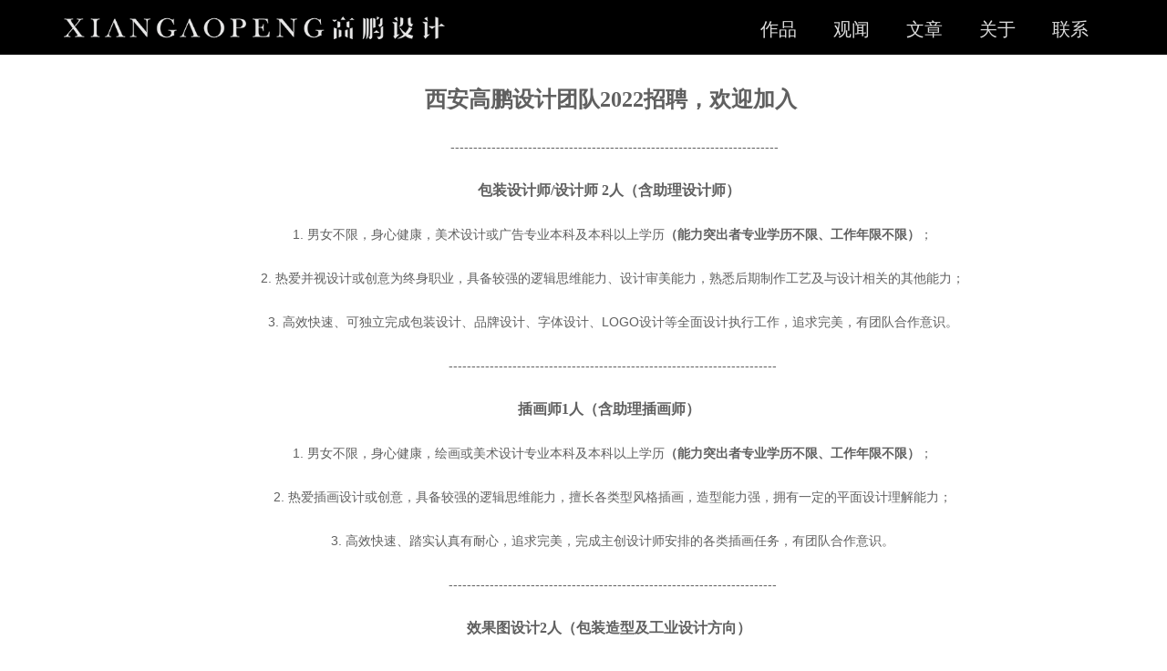

--- FILE ---
content_type: text/html
request_url: http://www.xiangaopeng.com/news/562.html
body_size: 10721
content:
<!DOCTYPE html>
<html>
<head lang="en">
    <meta charset="UTF-8">
    <meta http-equiv="X-UA-Compatible" content="IE=edge,chrome=1">
 <title>西安高鹏设计团队2022招聘_西安高鹏包装logo设计公司</title>
<script src="/js/uaredirect.js" type="text/javascript"></script>
<script src="/newsjs/jquery-1.8.3.min.js"></script>
<script src="/js/jquery.SuperSlide.2.1.3.js"></script>
<script type="text/javascript">uaredirect("http://www.xiangaopeng.com/m/news/562.html");</script>
<meta name="mobile-agent" content="format=html5;url=http://www.xiangaopeng.com/m/news/562.html">
<link rel="alternate" media="only screen and (max-width: 1024px)" href="http://www.xiangaopeng.com/m/news/562.html" />
<meta name="keywords"  content=""/>
<meta name="description" content="西安高鹏设计团队2022招聘，欢迎加入包装设计师/设计师 2人（含助理设计师）<br />
<br />
<br />
1. 男女不限，身心健康，美术设计或广告" />
<link rel="stylesheet" href="/css/bootstrap.min.css"/>
<link rel="stylesheet" type="text/css" href="/css/lib.css">
<link rel="stylesheet" type="text/css"  href="/css/style.2107.css">
<link rel="stylesheet" href="/css/base.css"/>
<link rel="stylesheet" href="/newscss/base.css"/>
<base target="_blank" />
</head>
<body oncontextmenu="return false" onselectstart="return false">
<header class="hd">
    <div class="headerhappy" id="headerhappy"><a href="/" class="logo" target="_self"> <img
            src="/newsimage/logo.png" alt="" width="100%"/></a>
        <ul class="header_nav">
           <!-- <li><a href="/" title="西安高鹏设计" target="_self"><span data-title="HOME">首页</span></a></li>-->
            <li><a href="/bzsj/" title="作品" target="_self"><span data-title="WORKS">作品</span></a></li>
            <li><a href="/gwner/" title="观闻NEWS" target="_self"><span data-title="NEWS">观闻</span></a></li>
             <li>
                <a href="/gzhwz/" title="ARTICLE" target="_self">
                    <span data-title="ARTICLE">文章</span>
                </a>
            </li>
            <li><a href="/gyab/" title="关于ABOUT" target="_self"><span data-title="ABOUT">关于</span></a></li>
<!--<li><a href="/store/" title="商店STORE" target="_self"><span data-title="STORE">商店</span></a></li>-->
            <li><a href="/lxco/" title="联系CONTACT" target="_self"><span data-title="CONTACT">联系</span></a></li>
        </ul>
    </div>
</header>


<div class="article gw">
    <div class="article_right">
<div class="article_right_con">
   <p style="text-align: center;"><span style="font-size: 24px;"><strong><span style="font-family: 微软雅黑, Microsoft YaHei;"><strong><strong><span style="font-family: 微软雅黑, Microsoft YaHei;"><strong>&nbsp; &nbsp; &nbsp; &nbsp; &nbsp; 西安高鹏设计团队2022招聘，欢迎加入</strong></span></strong></strong></span></strong></span><span style="font-size: 16px;"><strong><span style="font-family: 微软雅黑, Microsoft YaHei;"><strong><span style="font-family: "><span style="font-size: 16px;"><strong><span style="font-family: 微软雅黑, Microsoft YaHei;"><strong><span style="font-family: "></span></strong></span></strong></span><span style="font-size: 14px; font-family: "></span></span></strong></span></strong></span></p><p style="text-align: center;"><span style="font-size: 14px; font-family: ">&nbsp; &nbsp; &nbsp; &nbsp; &nbsp; &nbsp; &nbsp; &nbsp; &nbsp;------------------------------------------------------------------------</span></p><p style="text-align: center;"><span style="font-size: 16px;"><strong><span style="font-family: 微软雅黑, Microsoft YaHei;"><strong><span style="font-family: ">&nbsp; &nbsp; &nbsp; &nbsp; &nbsp; &nbsp; &nbsp; 包装设计师/设计师 2人（含助理设计师）</span></strong></span></strong></span><span style="font-size: 14px; font-family: "></span><br/></p><p style="text-align: center;"><span style="font-size: 14px; font-family: "></span></p><p style="text-align: center;"><span style="font-size: 14px; font-family: ">&nbsp; &nbsp; &nbsp; &nbsp; &nbsp; &nbsp; &nbsp; &nbsp; 1. 男女不限，身心健康<span style="font-size: 14px; font-family: ">，</span>美术设计或广告专业本科及本科以上学历<strong>（能力突出者专业学历不限、工作年限不限）</strong>；<br/>&nbsp; &nbsp; &nbsp; &nbsp; &nbsp; &nbsp; &nbsp; &nbsp; 2. 热爱并视设计或创意为终身职业，具备较强的逻辑思维能力、设计审美能力，熟悉后期制作工艺及与设计相关的其他能力；<br/>&nbsp; &nbsp; &nbsp; &nbsp; &nbsp; &nbsp; &nbsp; &nbsp; 3. 高效快速、可独立完成包装设计、品牌设计、字体设计、LOGO设计等全面设计执行工作，追求完美，有团队合作意识。</span></p><p style="text-align: center;"><span style="font-size: 14px; font-family: "><span style="font-size: 14px; font-family: ">&nbsp; &nbsp; &nbsp; &nbsp; &nbsp; &nbsp; &nbsp; &nbsp; ------------------------------------------------------------------------</span></span></p><p style="text-align: center;"><span style="font-size: 14px; font-family: 微软雅黑, Microsoft YaHei;"></span></p><p style="text-align: center;"><span style="font-size: 16px;"><strong><span style="font-family: "></span></strong></span></p><p style="text-align: center;"><span style="font-size: 16px;"><strong><span style="font-family: 微软雅黑, Microsoft YaHei;"><strong><span style="font-family: ">&nbsp; &nbsp; &nbsp; &nbsp; &nbsp; &nbsp; &nbsp; 插画师1人（含助理插画师）</span></strong></span></strong></span><span style="font-size: 14px; font-family: "><br/>&nbsp; &nbsp; &nbsp; &nbsp; &nbsp; &nbsp; &nbsp; &nbsp; 1. 男女不限，身心健康<span style="font-size: 14px; font-family: ">，</span>绘画或美术设计专业本科及本科以上学历<strong>（能力突出者专业学历不限、工作年限不限）</strong>；<br/>&nbsp; &nbsp; &nbsp; &nbsp; &nbsp; &nbsp; &nbsp; &nbsp; 2. 热爱插画设计或创意，具备较强的逻辑思维能力，擅长各类型风格插画，造型能力强，拥有一定的平面设计理解能力；<br/>&nbsp; &nbsp; &nbsp; &nbsp; &nbsp; &nbsp; &nbsp; &nbsp; 3. 高效快速、踏实认真有耐心，追求完美，完成主创设计师安排的各类插画任务，有团队合作意识。</span></p><p style="text-align: center;"><span style="font-size: 14px;"><span style="font-size: 14px; font-family: ">&nbsp; &nbsp; &nbsp; &nbsp; &nbsp; &nbsp; &nbsp; &nbsp; ------------------------------------------------------------------------</span></span></p><p style="text-align: center;"><span style="font-size: 16px;"><strong><span style="font-family: "></span></strong></span></p><p style="text-align: center;"><span style="font-size: 16px;"><strong><span style="font-family: 微软雅黑, Microsoft YaHei;"><strong><span style="font-family: ">&nbsp; &nbsp; &nbsp; &nbsp; &nbsp; &nbsp; &nbsp; 效果图设计2人（包装造型及工业设计方向）</span></strong></span></strong></span><span style="font-size: 14px; font-family: "><br/>&nbsp; &nbsp; &nbsp; &nbsp; &nbsp; &nbsp; &nbsp; &nbsp; 1. 男女不限，身心健康<span style="font-size: 14px; font-family: ">，</span>绘画或美术设计专业本科及本科以上学历<strong>（能力突出者专业学历不限、工作年限不限）</strong>；<br/>&nbsp; &nbsp; &nbsp; &nbsp; &nbsp; &nbsp; &nbsp; &nbsp; 2. 热爱造型或工业设计，拥有较强的理解能力、逻辑思维能力，具备手绘表达能力，擅长PS、C4D或3DMAX等三维软件及OC或VRAY渲染执行所设计方案要求的细节效果图；<br/>&nbsp; &nbsp; &nbsp; &nbsp; &nbsp; &nbsp; &nbsp; &nbsp; 3. 高效快速、踏实认真有耐心，追求完美，有团队合作意识。</span></p><p style="text-align: center;"><span style="font-size: 14px;"><span style="font-size: 14px; font-family: ">&nbsp; &nbsp; &nbsp; &nbsp; &nbsp; &nbsp; &nbsp; &nbsp; ------------------------------------------------------------------------</span></span></p><p style="text-align: center;"><strong><span style="font-family:&#39;微软雅黑&#39;,sans-serif;color:black"></span></strong></p><p style="text-align: center;"><span style="font-size: 16px;"><strong><span style="font-family: 微软雅黑, Microsoft YaHei;"><strong><span style="font-family: ">&nbsp; &nbsp; &nbsp; &nbsp; &nbsp; &nbsp; &nbsp; 视频设计剪辑1人（视频方向）</span></strong></span></strong></span><span style="font-size: 14px; font-family: "><br/>&nbsp; &nbsp; &nbsp; &nbsp; &nbsp; &nbsp; &nbsp; &nbsp; 1. 男女不限，身心健康<span style="font-size: 14px; font-family: ">，</span>绘画或美术设计专业本科及本科以上学历<strong>（能力突出者专业学历不限、工作年限不限）</strong>；<br/>&nbsp; &nbsp; &nbsp; &nbsp; &nbsp; &nbsp; &nbsp; &nbsp; 2. 拥有较强的理解能力，逻辑思维能力、执行能力和协作配合能力，具备手绘及分镜表达能力、擅长C4D或AE等三维软件及相关渲染执行设计方案要求的产品短视频；<br/>&nbsp; &nbsp; &nbsp; &nbsp; &nbsp; &nbsp; &nbsp; &nbsp; 3. 高效快速、踏实认真有耐心，追求完美，有团队合作意识。</span></p><p style="text-align: center;"><span style="font-size: 14px;"><span style="font-size: 14px; font-family: ">&nbsp; &nbsp; &nbsp; &nbsp; &nbsp; &nbsp; &nbsp; &nbsp; ------------------------------------------------------------------------</span></span></p><p style="text-align: center;"><strong><span style="font-size: 14px; font-family: 微软雅黑, Microsoft YaHei;"></span></strong></p><p style="text-align: center;"><span style="font-size: 16px;"><strong><span style="font-family: 微软雅黑, Microsoft YaHei;"><strong><span style="font-family: ">&nbsp; &nbsp; &nbsp; &nbsp; &nbsp; &nbsp; &nbsp; 媒体运营1人</span></strong></span></strong></span><span style="font-size: 14px; font-family: "><br/>&nbsp; &nbsp; &nbsp; &nbsp; &nbsp; &nbsp; &nbsp; &nbsp; 1. 设计管理、新闻、计算机与新媒体、汉语言文学等相关专业本科及本科以上学历<strong>（能力突出者专业学历不限、工作年限不限）</strong>；<br/>&nbsp; &nbsp; &nbsp; &nbsp; &nbsp; &nbsp; &nbsp; &nbsp; 2. 拥有独立维护运营网站、公众号、微博、等新媒体经验、维护内容上新，协助完成软文、新闻稿、宣传等文案。<br/>&nbsp; &nbsp; &nbsp; &nbsp; &nbsp; &nbsp; &nbsp; &nbsp; 3. 拥有较强求知欲及好奇心，具备领悟和学习能力，良好的团队合作精神，善于沟通，工作积极主动，勇于接受挑战，能独立完成职责范围内的工作，亲和力强，执行能力强。</span></p><p style="text-align: center;"><span style="font-size: 14px;"><span style="font-size: 14px; font-family: ">&nbsp; &nbsp; &nbsp; &nbsp; &nbsp; &nbsp; &nbsp; &nbsp; ------------------------------------------------------------------------</span></span></p><p style="text-align: center;"><span style="font-size: 14px;"><strong><span style="font-family: 微软雅黑, Microsoft YaHei;"></span></strong></span><strong><span style="font-family: 微软雅黑, Microsoft YaHei; font-size: 14px;">&nbsp; &nbsp; &nbsp; &nbsp; &nbsp; &nbsp; &nbsp; &nbsp; 工作时间：</span></strong><span style="font-family: 微软雅黑, Microsoft YaHei; font-size: 14px;"><br/><em>&nbsp; &nbsp; &nbsp; &nbsp; &nbsp; &nbsp; &nbsp; &nbsp; 周一至周五朝9晚6，周末双休，法定节假日。</em><br/><strong>&nbsp; &nbsp; &nbsp; &nbsp; &nbsp; &nbsp; &nbsp; &nbsp; 工作地点：</strong><br/><em>&nbsp; &nbsp; &nbsp; &nbsp; &nbsp; &nbsp; &nbsp; &nbsp; 西安市南稍门</em><br/><strong>&nbsp; &nbsp; &nbsp; &nbsp; &nbsp; &nbsp; &nbsp; &nbsp; 薪资待遇：</strong><br/><em>&nbsp; &nbsp; &nbsp; &nbsp; &nbsp; &nbsp; &nbsp; &nbsp; 所有职位基本工资面谈，试用期为1-3个月（视能力与表现而定）。<span style="font-family: 微软雅黑, Microsoft YaHei; font-size: 14px;"><br/><strong>&nbsp; &nbsp; &nbsp; &nbsp; &nbsp; &nbsp; &nbsp; &nbsp;&nbsp;</strong></span></em><span style="font-family: 微软雅黑, Microsoft YaHei; font-size: 14px;"><strong>招聘时间期限：</strong></span><em><span style="font-family: 微软雅黑, Microsoft YaHei; font-size: 14px;"><br/><em>&nbsp; &nbsp; &nbsp; &nbsp; &nbsp; &nbsp; &nbsp; &nbsp; 全年有效</em><br/></span></em><span style="font-family: 微软雅黑, Microsoft YaHei; font-size: 14px;"><strong>&nbsp; &nbsp; &nbsp; &nbsp; &nbsp; &nbsp; &nbsp; &nbsp; 简历发送至：</strong></span><em><span style="font-family: 微软雅黑, Microsoft YaHei; font-size: 14px;"><br/></span></em></span><em><span style="font-size: 14px; font-family: "><strong>&nbsp; &nbsp; &nbsp; &nbsp; &nbsp; &nbsp; &nbsp; &nbsp; 邮箱：1565681197@qq.com</strong>；<strong>或添加微信：15002978422发送</strong><br/>&nbsp; &nbsp; &nbsp; &nbsp; &nbsp; &nbsp; &nbsp; &nbsp; 简历内包含个人简介及个人独立完成作品，邮件标题以申请<strong>相应职位+姓名</strong>格式发送，<br/>&nbsp; &nbsp; &nbsp; &nbsp; &nbsp; &nbsp; &nbsp; &nbsp; 只接收PDF格式或PPT格式<strong>（无作品或其他格式均视为无效简历）</strong>，合则约见。</span></em></p><p style="text-align: center;"><span style="font-size: 16px;"><strong><span style="font-family: 微软雅黑, Microsoft YaHei;"><strong><span style="font-family: "></span></strong></span></strong></span></p><p style="text-align: center;"><span style="font-size: 16px;"><strong><span style="font-family: 微软雅黑, Microsoft YaHei;"><strong><span style="font-family: "></span></strong></span></strong></span><span style="font-size: 14px;"><span style="font-size: 14px; font-family: ">&nbsp; &nbsp; &nbsp; &nbsp; &nbsp; &nbsp; &nbsp; &nbsp; ------------------------------------------------------------------------</span></span></p><p style="text-align: center;"><span style="font-size: 16px;"><strong><span style="font-family: 微软雅黑, Microsoft YaHei;"><strong><span style="font-family: "><span style="font-family: 微软雅黑, Microsoft YaHei; font-size: 14px;"><strong>&nbsp; &nbsp; &nbsp; &nbsp; &nbsp; &nbsp; &nbsp; &nbsp; 西安高鹏设计团队<br/></strong></span></span></strong><span style="font-family: "><span style="font-family: 微软雅黑, Microsoft YaHei; font-size: 14px;"></span></span></span></strong><span style="font-family: 微软雅黑, Microsoft YaHei;"><span style="font-family: "><span style="font-family: 微软雅黑, Microsoft YaHei; font-size: 14px;">&nbsp; &nbsp; &nbsp; &nbsp; &nbsp; &nbsp; &nbsp; &nbsp; 地址：西安市碑林区南稍门中贸广场15栋2单元1310室<br/>&nbsp; &nbsp; &nbsp; &nbsp; &nbsp; &nbsp; &nbsp; &nbsp; 联系：029-8520-1695&nbsp; &nbsp;<br/>&nbsp; &nbsp; &nbsp; &nbsp; &nbsp; &nbsp; &nbsp; &nbsp; 官网：www.xiangaopeng.com</span></span></span></span><br/></p><p><span style="font-size: 14px; font-family: "></span></p><p><br/><br/></p><p><br/></p> 
</div>
</div>
</div>
<style>     
.picMarquee-left{ overflow:hidden; position:relative;width:100%; margin:0 auto;}
.picMarquee-left .hd{ display:none;}
.picList{ width:100%; text-align:center;}
.picMarquee-left .bd{  width:100%; margin:0 auto; text-align:center;}
.picMarquee-left .bd ul{ overflow:hidden; zoom:1;width:100%; margin:0 auto; }
.picMarquee-left .bd ul li{ width:auto!important; font-size:50px;  font-weight:bold; color:#898989; margin:0 auto; float:left; _display:inline; overflow:hidden; text-align:center;  }
.picMarquee-left .bd ul li a{color:#898989; text-decoration:none;}
.bjs{ background:#b0b0b0; color:#fff; padding:5px;}
 </style>  
  <div class="picMarquee-left">
			<div class="hd">
				<a class="next"></a>
				<a class="prev"></a>
			</div>
			<div class="bd">
				 <script>
              var lang = navigator.language;
			  if(lang=='zh-CN'){
				  document.writeln("<script type='text/javascript' src='/js/cngw.js' ><"+"/script>");
				  }else{
				  document.writeln("<script type='text/javascript' src='/js/engw.js' ><"+"/script>");
				  }
             </script> 
			</div>
		</div>
<script type="text/javascript">jQuery(".picMarquee-left").slide({mainCell:".bd ul",autoPlay:true,effect:"leftMarquee",vis:3,interTime:5,mouseOverStop:false,trigger:"titCell"});
</script> 
  
<!--其他作品-->
<div class="else_content" style="background: #fff;padding-top: 22px;">
  <ul>
   
   
      <li class="col-lg-3 col-md-3  col-sm-4 col-xs-6">
        <div class="else_content_img index-product-list">
          <a href="/news/606.html" title="卡拉宝X高鹏设计 | 绿色升级 能量来袭">
            <img  src="/d/file/news/2022-12-09/ad71c5e3532b8c85c9196a7df9eae292.jpg" width="100%" />
            <!--<div class="fade-slide"></div>-->
            <!--<div class="fade-text">
              <p>
                <span>卡拉宝X高鹏设计 | 绿色升级 能量来袭</span>
              </p>
            </div>-->
            <!--<div class="fade-text-ftitle">
              <span></span>
              <span></span>
            </div>-->
          </a>
        </div>
      </li>
   
      <li class="col-lg-3 col-md-3  col-sm-4 col-xs-6">
        <div class="else_content_img index-product-list">
          <a href="/hydt/598.html" title="西安高鹏设计团队获得D&AD铜奖+ONESHOW佳作奖">
            <img  src="/d/file/hydt/2022-12-09/94cbb49e6ae80c6c54e88183d0068cda.jpg" width="100%" />
            <!--<div class="fade-slide"></div>-->
            <!--<div class="fade-text">
              <p>
                <span>西安高鹏设计团队获得D&AD铜奖+ONESHOW佳作奖</span>
              </p>
            </div>-->
            <!--<div class="fade-text-ftitle">
              <span></span>
              <span></span>
            </div>-->
          </a>
        </div>
      </li>
   
      <li class="col-lg-3 col-md-3  col-sm-4 col-xs-6">
        <div class="else_content_img index-product-list">
          <a href="/news/592.html" title="西安高鹏设计团队获得纽约ADC2022铜奖">
            <img  src="/d/file/news/2022-12-09/374fb6390db6f080a5a232f425ab8e01.jpg" width="100%" />
            <!--<div class="fade-slide"></div>-->
            <!--<div class="fade-text">
              <p>
                <span>西安高鹏设计团队获得纽约ADC2022铜奖</span>
              </p>
            </div>-->
            <!--<div class="fade-text-ftitle">
              <span></span>
              <span></span>
            </div>-->
          </a>
        </div>
      </li>
   
      <li class="col-lg-3 col-md-3  col-sm-4 col-xs-6">
        <div class="else_content_img index-product-list">
          <a href="/sblm/594.html" title="西安高鹏设计团队获得纽约ADC2022银奖">
            <img  src="/d/file/sblm/2022-08-19/168e4140ba9ba6e0a11725b56f1ccca4.jpg" width="100%" />
            <!--<div class="fade-slide"></div>-->
            <!--<div class="fade-text">
              <p>
                <span>西安高鹏设计团队获得纽约ADC2022银奖</span>
              </p>
            </div>-->
            <!--<div class="fade-text-ftitle">
              <span></span>
              <span></span>
            </div>-->
          </a>
        </div>
      </li>
   
      <li class="col-lg-3 col-md-3  col-sm-4 col-xs-6">
        <div class="else_content_img index-product-list">
          <a href="/news/595.html" title="西安高鹏设计团队获得纽约ADC2022多项佳作奖">
            <img  src="/d/file/news/2022-08-19/7d270916ec03d50de3936604144173fb.jpg" width="100%" />
            <!--<div class="fade-slide"></div>-->
            <!--<div class="fade-text">
              <p>
                <span>西安高鹏设计团队获得纽约ADC2022多项佳作奖</span>
              </p>
            </div>-->
            <!--<div class="fade-text-ftitle">
              <span></span>
              <span></span>
            </div>-->
          </a>
        </div>
      </li>
   
      <li class="col-lg-3 col-md-3  col-sm-4 col-xs-6">
        <div class="else_content_img index-product-list">
          <a href="/guand/559.html" title="西安高鹏设计系统化品牌与产品解决方法解密：仓麦园面粉食品包装设计">
            <img  src="/d/file/news/2021-06-25/bc78c55f51d08201e41b91596e4edf62.jpg" width="100%" />
            <!--<div class="fade-slide"></div>-->
            <!--<div class="fade-text">
              <p>
                <span>西安高鹏设计系统化品牌与产品解决方法解密：仓麦园面粉食品包装设计</span>
              </p>
            </div>-->
            <!--<div class="fade-text-ftitle">
              <span></span>
              <span></span>
            </div>-->
          </a>
        </div>
      </li>
   
      <li class="col-lg-3 col-md-3  col-sm-4 col-xs-6">
        <div class="else_content_img index-product-list">
          <a href="/hydt/564.html" title="西安高鹏设计团队获得纽约ADC字体类包装设计铜奖">
            <img  src="/d/file/hydt/2022-08-19/e1b11a87943de936b40375b560fe651c.jpg" width="100%" />
            <!--<div class="fade-slide"></div>-->
            <!--<div class="fade-text">
              <p>
                <span>西安高鹏设计团队获得纽约ADC字体类包装设计铜奖</span>
              </p>
            </div>-->
            <!--<div class="fade-text-ftitle">
              <span></span>
              <span></span>
            </div>-->
          </a>
        </div>
      </li>
   
      <li class="col-lg-3 col-md-3  col-sm-4 col-xs-6">
        <div class="else_content_img index-product-list">
          <a href="/sblm/533.html" title="纽约 ADC创意与设计奖">
            <img  src="/d/file/hydt/2020-06-16/aba475e36dc4b500e108957dbe36cbce.jpg" width="100%" />
            <!--<div class="fade-slide"></div>-->
            <!--<div class="fade-text">
              <p>
                <span>纽约 ADC创意与设计奖</span>
              </p>
            </div>-->
            <!--<div class="fade-text-ftitle">
              <span></span>
              <span></span>
            </div>-->
          </a>
        </div>
      </li>
   
      <li class="col-lg-3 col-md-3  col-sm-4 col-xs-6">
        <div class="else_content_img index-product-list">
          <a href="/guand/484.html" title="西安高鹏设计团队X丝麦耘---爆款产品背后的包装设计">
            <img  src="/d/file/sblm/2019-08-16/7a0b27deb59a3543da50ee9d8902678e.jpg" width="100%" />
            <!--<div class="fade-slide"></div>-->
            <!--<div class="fade-text">
              <p>
                <span>西安高鹏设计团队X丝麦耘---爆款产品背后的包装设计</span>
              </p>
            </div>-->
            <!--<div class="fade-text-ftitle">
              <span></span>
              <span></span>
            </div>-->
          </a>
        </div>
      </li>
   
      <li class="col-lg-3 col-md-3  col-sm-4 col-xs-6">
        <div class="else_content_img index-product-list">
          <a href="/guand/478.html" title="西安高鹏设计团队X爱哆哆">
            <img  src="/d/file/news/2019-08-12/228a865501ebfca7ebd485a29e22fd2d.jpg" width="100%" />
            <!--<div class="fade-slide"></div>-->
            <!--<div class="fade-text">
              <p>
                <span>西安高鹏设计团队X爱哆哆</span>
              </p>
            </div>-->
            <!--<div class="fade-text-ftitle">
              <span></span>
              <span></span>
            </div>-->
          </a>
        </div>
      </li>
    </ul>
</div>
<!--其他作品-->
<!--<div class="block block_text xfooter">
  <div class="block_padding">
    
    <div class="block_content_col block_content_col_left col-lg-4 col-md-4  col-sm-12 col-xs-12">
      <div class="block_content">
        <h2 class="block_title">找到我们</h2>
        <div class="text_content">
          <p><span class="bdspan">公司地址：</span><br>
            西安 碑林 南稍门中贸广场15栋2-1310室</p>
          <p><span class="bdspan">咨询电话：</span><br>
            029-85201695</p>
          <p><span class="bdspan">QQ：</span><br>
            156 568 1197</p>
          <p><span class="bdspan">手机/微信：</span><br>
            150 0297 8422</p>
        </div>
      </div>
    </div>
    
    <div class="block_content_col block_content_col_right col-lg-4 col-md-4  col-sm-12 col-xs-12">
      <div class="block_content">
        <h2 class="block_title">Find Us</h2>
        <div class="text_content">
          <p><span class="bdspan">Company address:</span><br>
            Room1310, building 2-15 Nanshaomen trade square Xi'an Beilin District</p>
          <p><span class="bdspan">Contact number:</span><br>
            029-85201695</p>
          <p><span class="bdspan">QQ:</span><br>
            156 568 1197</p>
          <p><span class="bdspan">Mobile / wechat:</span><br>
            150 0297 8422</p>
        </div>
      </div>
    </div>
    
    <div class="block_content_col block_content_col_left col-lg-4 col-md-4  col-sm-12 col-xs-12">
    <div class="block_content">
    <div class="contact_img2">
            <dl>
                <dt><img src="/newsimage/inquiryService.jpg" width="116px" height="116px" alt=""></dt>
                <dd>业务咨询</dd>
            </dl>
            <dl>
                <dt><img src="/newsimage/weChat.jpg" width="116px" height="116px"></dt>
                <dd>微信公众平台</dd>
            </dl>
        </div>
    </div>
    </div>
    
    
  </div>
</div>-->
<style>
.footer_con_left{ float:left;}
.footer_con_right{ float:right;margin-right:0;}
.footer_con_right a{ margin-right:18px;}
.contact_img2{margin-top: 32px;}
.contact_img2 dl {
    float: left;
    margin-right: 40px;
    margin-bottom: 0;
}
.contact_img2 dl dd {
    padding: 2px 8px;
    text-align:center;
    font-size: 17.85px;
}
.xfooter {
    padding-top: 115px;
    background-color: #000;
	overflow:hidden;
}
.block {
    position: relative;
    padding: 0 70px;
}
.block_content_col {
    /*width: 50%;*/
    vertical-align: top;
    display: inline-block;
}
.block_content {
    position: relative;
}

.footer .block_title {
    padding: 35px 0;
    font-size: 1.031295754em;
}

.block_title {
    font-size: 23px;
    line-height: 1.9444444444;
    position: relative;
    color: #e8e7e7;
	font-weight:bold;
}
.bdspan{font-weight:bold;}
.footer .block_content_col_left .line_top, .footer .block_content_col_left .line_bottom {
    left: -25px;
}
.line_top, .line_bottom {
    position: absolute;
    display: block;
    left: 0;
    right: 0;
    top: 0;
    height: 1px;
    background: #666;
}
.footer .block_content_col_left .line_top, .footer .block_content_col_left .line_bottom {
    left: -25px;
}
.line_bottom {
    top: auto;
    bottom: 0;
}
 
.footer .text_content {
    font-size: .8125em;
    line-height: 1.6923076923;
    padding: 36px 0;
}
 
@media only screen and (min-width: 1366px)
.text_content {
    font-size: 1.125em;
}
.text_content {
    font-size: .875em;
    line-height: 2.2222222222;
}
.text_content {
    line-height: 1.6;
    font-size: 14px;
}
.text_content p {
    margin-bottom: 1em;
}
.footer_con{ height: 40px;padding: 0 66px 0 70px;}
.block_content_col_left{ float:left;color: #e8e7e7;}
.block_content_col_right{ float:left;color: #e8e7e7;}
.contact_img{bottom: 49px;right:90px;width: 320px;}
.contact_img dl dd { text-align:center;}
.footer_con_left a { text-decoration:none;}
</style>
<div class="footer">
    <div class="footer_con">
     <div class="footer_con_left">
        ©高鹏设计版权所有 . XIANGAOPENG高鹏设计 陕ICP备17008148号
      </div>
      <div class="footer_con_right" >
        <a href="/" class="footer_bottom_a2">
          <img src="/newsimage/weixin.png">
        </a>
        <a href="http://wpa.qq.com/msgrd?v=3&uin=1565681197&site=qq&menu=yes" rel="nofollow" class="footer_bottom_a3">
          <img src="/newsimage/qq.png">
        </a>
        <a href="/lxco/">
          <span class="footer_bottom_a4">
            <img src="/newsimage/tel.png" width="22">
          </span>
        </a>
        <a href="/lxco/">
          <span>
            <img src="/newsimage/address.png">
          </span>
        </a>
        <a href="https://weibo.com/2089937253/profile?topnav=1&wvr=6&is_all=1 ">
          <span>
            <img src="/newsimage/weibo.png">
          </span>
        </a>
        <a href="https://www.behance.net/45793110141c8 ">
          <span>
            <img src="/newsimage/be.png">
          </span>
        </a>
        <a href="https://twitter.com/xiangaopeng">
          <span>
            <img src="/newsimage/br.png">
          </span>
        </a>
        <a href="/lxco/">
          <span>
            <img src="/newsimage/fa.png">
          </span>
        </a>
      </div>
    </div>
  </div>

<script src="/js/jquery.transit.js"></script>
<script>
  data={
   	   517:{
		   href:'/bzsj/517.html',
		   src:'/d/file/bzsj/2022-08-25/44379a6d4afa589ccf6e56abc9acb411.jpg',
		   title:'限量版农产品土鸡肉包装设计',
		   ftitle:'勤来农场'
		   },
    	   435:{
		   href:'/bzsj/435.html',
		   src:'/d/file/bzsj/2022-08-01/6a1a88a1db7c307eb90ad63c6db3b878.gif',
		   title:'瓜子坚果包装设计',
		   ftitle:'老闫家'
		   },
    	   607:{
		   href:'/bzsj/607.html',
		   src:'/d/file/bzsj/2022-12-09/4762b10ed2ca82eb0956630238bada6d.gif',
		   title:'卡拉宝功能能量饮料包装设计',
		   ftitle:'卡拉宝'
		   },
    	   438:{
		   href:'/bzsj/438.html',
		   src:'/d/file/bzsj/2022-09-05/ee4d8dd39467ff2e49fe2a16d7d0359b.gif',
		   title:'南瓜子坚果包装设计',
		   ftitle:'老闫家'
		   },
    	   634:{
		   href:'/bzsj/634.html',
		   src:'/d/file/bzsj/2025-03-28/c70768cb90a7c21ab1c3e8417f449383.gif',
		   title:'参半系列牙刷包装更新升级设计',
		   ftitle:'参半'
		   },
    	   513:{
		   href:'/bzsj/513.html',
		   src:'/d/file/bzsj/2022-08-26/e8f9748c6b7dd363bb53936ab49eb63d.jpg',
		   title:'爱哆哆喜饼食品包装设计',
		   ftitle:'爱哆哆'
		   },
    	   625:{
		   href:'/bzsj/625.html',
		   src:'/d/file/bzsj/2023-08-23/1981e847d6aa8a6cc5414b69fcf50805.jpg',
		   title:'DOVVIO宠物食品品牌与产品包装升级设计',
		   ftitle:''
		   },
    	   399:{
		   href:'/bzsj/399.html',
		   src:'/d/file/bzsj/2022-09-09/10da32b96ee3f73b001387d9f4f46cdc.gif',
		   title:'水果果干食品包装设计',
		   ftitle:'冷木草'
		   },
    	   547:{
		   href:'/bzsj/547.html',
		   src:'/d/file/bzsj/2022-08-25/614ad60336bdaef24489a07ec8a2b535.jpg',
		   title:'零食肉类食品包装设计',
		   ftitle:'勤来农庄'
		   },
    	   601:{
		   href:'/bzsj/601.html',
		   src:'/d/file/bzsj/2022-08-22/d207917b87d69eb72e79bf2b9f385bc3.jpg',
		   title:'普洱茶品牌及包装设计',
		   ftitle:'礼将至'
		   },
    	   603:{
		   href:'/bzsj/603.html',
		   src:'/d/file/bzsj/2022-08-23/455e80721943681286bc826b139018ab.jpg',
		   title:'高端山茶油食用油调味品包装设计',
		   ftitle:'植宗'
		   },
    	   609:{
		   href:'/bzsj/609.html',
		   src:'/d/file/bzsj/2023-02-02/a3c6f8ec6d0a9d6589dcc28d7cd8ae6c.gif',
		   title:'锦江泉天然饮用水品牌与包装系统升级',
		   ftitle:'麻阳山泉天然水协会---锦江泉'
		   },
    	   459:{
		   href:'/bzsj/459.html',
		   src:'/d/file/bzsj/2022-09-09/1f300064a79f3a53ff3600589fe3d68e.jpg',
		   title:'白酒包装设计',
		   ftitle:'小勤人'
		   },
    	   193:{
		   href:'/bzsj/193.html',
		   src:'/d/file/bzsj/2022-09-09/d8b67f2cf26cd8e71616271e8af6bfa1.gif',
		   title:'限量版食品保健品包装设计',
		   ftitle:'兰荞花'
		   },
    	   610:{
		   href:'/bzsj/610.html',
		   src:'/d/file/bzsj/2023-03-01/ee4609b42d801f429a56097d23652ae3.gif',
		   title:'锦江泉母婴水及泡茶水包装设计',
		   ftitle:'锦江泉-麻阳山泉水协会'
		   },
    	   608:{
		   href:'/bzsj/608.html',
		   src:'/d/file/bzsj/2023-02-02/8184de479a8830edc48edae09c8f558e.gif',
		   title:'锦江泉天然饮用水包装设计',
		   ftitle:'麻阳山泉天然水协会---锦江泉'
		   },
    	   635:{
		   href:'/bzsj/635.html',
		   src:'/d/file/bzsj/2025-05-07/73c81a61d70877d502ebfcdf08d8c2a1.gif',
		   title:'参半系列牙刷包装更新升级设计02',
		   ftitle:'参半'
		   },
    	   602:{
		   href:'/bzsj/602.html',
		   src:'/d/file/bzsj/2022-08-23/8f9e8920c06fd7c513fd5fd32831590f.jpg',
		   title:'高端山茶油食用油调味品包装设计',
		   ftitle:'植宗'
		   },
    	   493:{
		   href:'/bzsj/493.html',
		   src:'/d/file/bzsj/2022-08-30/1f697c3efd3539a7f44dd0801997c1f7.gif',
		   title:'浓缩水果清汁饮料包装设计',
		   ftitle:'JUICY+就C'
		   },
    	   570:{
		   href:'/bzsj/570.html',
		   src:'/d/file/bzsj/2022-03-09/80ab8f2adb13cf9d27e44e4fe4bf338b.gif',
		   title:'坚果乳植物蛋白饮料包装设计',
		   ftitle:'漫步猫-11+坚果'
		   },
    	   428:{
		   href:'/bzsj/428.html',
		   src:'/d/file/bzsj/2022-09-09/315bbc668dc6298537810cc574558c32.gif',
		   title:'限量版通用定制茶包装设计',
		   ftitle:'岭悟印刷'
		   },
    	   636:{
		   href:'/bzsj/636.html',
		   src:'/d/file/bzsj/2025-09-04/8f478b821256c3108f32df44288fb243.jpg',
		   title:'品柏香系列崖柏线香包装创意设计',
		   ftitle:'品柏香'
		   },
    	   395:{
		   href:'/bzsj/395.html',
		   src:'/d/file/bzsj/2022-09-09/4a4ba11799eac056bf3c950b227b39e3.gif',
		   title:'宠物食品包装设计',
		   ftitle:'汉登'
		   },
    	   549:{
		   href:'/bzsj/549.html',
		   src:'/d/file/bzsj/2022-08-26/3d3ff17983b21755d4ef97ff7b8fe57d.gif',
		   title:'面粉农产品促销包装设计',
		   ftitle:'仓麦园'
		   },
    	   505:{
		   href:'/bzsj/505.html',
		   src:'/d/file/bzsj/2022-08-01/f692a62657a9cbeadf73a74852f7d465.jpg',
		   title:'限量版农产品土鸡蛋包装设计',
		   ftitle:'勤来农庄'
		   },
    	   537:{
		   href:'/bzsj/537.html',
		   src:'/d/file/bzsj/2022-08-25/f452e126f061924d8dc40926270fe148.gif',
		   title:'谷物饮料食品包装设计',
		   ftitle:'三主粮'
		   },
    	   541:{
		   href:'/bzsj/541.html',
		   src:'/d/file/bzsj/2022-08-25/f7dc88cb5043b54b851ef7a5d34d115b.jpg',
		   title:'零食肉类食品包装设计',
		   ftitle:'勤来农庄'
		   },
    	   474:{
		   href:'/bzsj/474.html',
		   src:'/d/file/bzsj/2022-09-09/6ad220d7b111b9db6a89bd18a873b995.jpg',
		   title:'米粥食品创意包装设计',
		   ftitle:'麦萌'
		   },
    	   507:{
		   href:'/bzsj/507.html',
		   src:'/d/file/bzsj/2022-08-26/f2c18d4ae4fd964264c441bab50fbeb8.gif',
		   title:'爱哆哆文创婚礼包装设计',
		   ftitle:'爱哆哆-国色系列'
		   },
    	   546:{
		   href:'/bzsj/546.html',
		   src:'/d/file/bzsj/2022-08-26/297eb5fbeac5be3574f69b30d5cb9aa7.gif',
		   title:'高端特产面粉农产品包装设计',
		   ftitle:'仓麦园'
		   },
    	   574:{
		   href:'/bzsj/574.html',
		   src:'/d/file/bzsj/2022-08-02/57861404d61a20027afd5511ddcfee51.gif',
		   title:'普洱茶包装设计',
		   ftitle:'礼将至'
		   },
    	   499:{
		   href:'/bzsj/499.html',
		   src:'/d/file/bzsj/2022-08-26/ce9ebbd3d701e9645557d5f2c39871ab.gif',
		   title:'文创食品糖盒包装设计',
		   ftitle:'爱哆哆'
		   },
    	   544:{
		   href:'/bzsj/544.html',
		   src:'/d/file/bzsj/2022-08-25/95082a2450de9b368426ff324620e8fa.jpg',
		   title:'宠物湿粮主食食品包装设计',
		   ftitle:'班纳森'
		   },
    	   566:{
		   href:'/bzsj/566.html',
		   src:'/d/file/bzsj/2022-08-26/cdc8d4abadf3e3e6774aee14c0806c5e.gif',
		   title:'新疆沁康面粉食品包装设计',
		   ftitle:'沁康'
		   },
    	   596:{
		   href:'/bzsj/596.html',
		   src:'/d/file/bzsj/2022-08-03/16432c9dd0da9453566e31427dabdca3.gif',
		   title:'代餐粉养生保健食品包装设计',
		   ftitle:'老磨农'
		   },
    	   538:{
		   href:'/bzsj/538.html',
		   src:'/d/file/bzsj/2022-08-25/41847128b6411d4eca5f1125188cebb0.jpg',
		   title:'零食食品糖果包装设计',
		   ftitle:'勤来农庄'
		   },
    	   490:{
		   href:'/bzsj/490.html',
		   src:'/d/file/bzsj/2022-08-25/6af454b294ea51a80caeab25365e594c.jpg',
		   title:'白酒产品及包装设计',
		   ftitle:'小勤人-天禄'
		   },
    	   504:{
		   href:'/bzsj/504.html',
		   src:'/d/file/bzsj/2022-08-25/e72ddac79d936086cb25437c9f7d5c5a.gif',
		   title:'浓缩苹果清汁饮料包装设计',
		   ftitle:'JUICY+就C'
		   },
    	   434:{
		   href:'/bzsj/434.html',
		   src:'/d/file/bzsj/2022-09-09/b0e9ff351cda3169560dd0f7bf460498.gif',
		   title:'白茶包装设计',
		   ftitle:'犀城野生茶'
		   },
    	   542:{
		   href:'/bzsj/542.html',
		   src:'/d/file/bzsj/2022-08-25/3526ec37b18d4e46b5c75df995a5b791.jpg',
		   title:'宠物湿粮主食食品包装设计',
		   ftitle:'班纳森'
		   },
    	   528:{
		   href:'/bzsj/528.html',
		   src:'/d/file/bzsj/2021-07-07/3559ca3403f76d9613003d30663b5b38.gif',
		   title:'加拿大R.J.T.水果酱食品包装设计',
		   ftitle:'R.J.T.'
		   },
    	   629:{
		   href:'/bzsj/629.html',
		   src:'/d/file/bzsj/2024-12-05/7e4198d1c624f4d4fb084f549f5fc59a.jpg',
		   title:'加拿大R.J.T.蓝莓果汁饮料包装设计',
		   ftitle:'R.J.T.'
		   },
    	   271:{
		   href:'/bzsj/271.html',
		   src:'/d/file/bzsj/2022-09-09/1296c7f3275d089210fa18bf738b510b.gif',
		   title:'红茶包装设计',
		   ftitle:'犀城野生茶'
		   },
    	   526:{
		   href:'/bzsj/526.html',
		   src:'/d/file/bzsj/2022-08-26/f3d63a8e166e835bb323861c239b7e93.gif',
		   title:'爱哆哆鼠年礼品通用包装设计',
		   ftitle:'爱哆哆'
		   },
    	   599:{
		   href:'/bzsj/599.html',
		   src:'/d/file/bzsj/2022-08-03/8de3b80807438fc2f711287c4b27b256.gif',
		   title:'酸奶坚果燕麦片食品包装设计',
		   ftitle:'老磨农'
		   },
    	   63:{
		   href:'/bzsj/63.html',
		   src:'/d/file/bzsj/2022-09-09/493c1a3c5275e01f0ef8421245afcbac.gif',
		   title:'食品零食包装设计',
		   ftitle:'青梅时代'
		   },
    	   627:{
		   href:'/bzsj/627.html',
		   src:'/d/file/bzsj/2024-01-15/6bc9be392b3a1dc34e07a019cc0045eb.gif',
		   title:'宠物食品品牌包装设计与创意互动传播',
		   ftitle:'日本DOVVIO'
		   },
    	   148:{
		   href:'/bzsj/148.html',
		   src:'/d/file/bzsj/2022-09-09/c8344994a47e727e0842d0ea9c78e9a3.gif',
		   title:'果汁饮料包装设计',
		   ftitle:'维度果园100%'
		   },
    	   624:{
		   href:'/bzsj/624.html',
		   src:'/d/file/bzsj/2023-07-14/0764c4cea866d693e3d62da6bf7eb0ff.jpg',
		   title:'卡拉宝功能能量饮料包装设计',
		   ftitle:'卡拉宝'
		   },
    	   569:{
		   href:'/bzsj/569.html',
		   src:'/d/file/bzsj/2022-08-01/f7bac7f0d3b746c1be5234064106406a.jpg',
		   title:'普洱茶包装设计',
		   ftitle:'礼将至'
		   },
    	   404:{
		   href:'/bzsj/404.html',
		   src:'/d/file/bzsj/2022-09-09/9b3580d550c617d55dc4303d17728803.jpg',
		   title:'燕麦蛋白面膜美妆包装设计',
		   ftitle:'三主粮'
		   },
    	   554:{
		   href:'/bzsj/554.html',
		   src:'/d/file/bzsj/2022-08-25/c8ac7951e490a884057ccfdc60c242ab.jpg',
		   title:'饮料饮用水创意包装设计',
		   ftitle:'取悦'
		   },
    	   469:{
		   href:'/bzsj/469.html',
		   src:'/d/file/bzsj/2021-05-07/014a70ac4d4a061b1d26e31d3d54d770.gif',
		   title:'饮料矿泉水创意包装设计',
		   ftitle:'取悦'
		   },
    	   605:{
		   href:'/bzsj/605.html',
		   src:'/d/file/bzsj/2022-11-03/23c572364fdebb85296a77a8c0a70090.gif',
		   title:'锦江泉天然饮用水包装设计',
		   ftitle:'麻阳山泉天然水协会---锦江泉'
		   },
    	   422:{
		   href:'/bzsj/422.html',
		   src:'/d/file/bzsj/2022-09-09/20cb3702f2284bf46b7409c114f00f0b.gif',
		   title:'互动限量版啤酒创意包装设计',
		   ftitle:'三主粮'
		   },
    	   480:{
		   href:'/bzsj/480.html',
		   src:'/d/file/bzsj/2022-08-30/07a8dbe23548f0e387fcc90f40ca060e.jpg',
		   title:'分酒器饮品产品包装设计 ',
		   ftitle:'小勤人'
		   },
    	   524:{
		   href:'/bzsj/524.html',
		   src:'/d/file/bzsj/2021-07-07/1276d4ca7f498ac780724f9af020a558.gif',
		   title:'加拿大R.J.T.蜂蜜食品包装设计',
		   ftitle:'R.J.T.'
		   },
    	   59:{
		   href:'/bzsj/59.html',
		   src:'/d/file/bzsj/2022-09-09/85c9afe7c38cee251f50adb016517233.gif',
		   title:'农产品零食包装设计',
		   ftitle:'早嫁何涛'
		   },
    	   548:{
		   href:'/bzsj/548.html',
		   src:'/d/file/bzsj/2022-08-25/0205a5378602d904a3458938de322eea.gif',
		   title:'特产面粉农产品包装设计升级',
		   ftitle:'仓麦园'
		   },
    	   626:{
		   href:'/bzsj/626.html',
		   src:'/d/file/bzsj/2023-11-27/f97a1e7c45547cc706286ccd17f76217.gif',
		   title:'日本宠物猫砂产品包装设计',
		   ftitle:''
		   },
    	   560:{
		   href:'/bzsj/560.html',
		   src:'/d/file/bzsj/2022-08-25/2d62ce66fd581277c86415e0953a7739.gif',
		   title:'化妆品创意互动包装设计',
		   ftitle:'黎明之眼'
		   },
    	   166:{
		   href:'/bzsj/166.html',
		   src:'/d/file/bzsj/2022-09-09/725f3a0d461560c88fbf8a73d1248d43.gif',
		   title:'宠物罐头食品包装设计',
		   ftitle:'汉登'
		   },
    	   307:{
		   href:'/bzsj/307.html',
		   src:'/d/file/bzsj/2022-08-25/35db148f13822ecef3c05acdfb6093ef.gif',
		   title:'果汁蜂蜜饮料包装设计',
		   ftitle:'兜来蜜'
		   },
    	   199:{
		   href:'/bzsj/199.html',
		   src:'/d/file/bzsj/2022-09-09/998fdbc5263cedac9914da50b2d6b675.gif',
		   title:'糕点特产食品包装设计',
		   ftitle:'西营村'
		   },
        
	  }

     function randSort(data){
		 data.sort(function(){
			   if(Math.random()<0.5){
				   return true;
				   }else{
					    return false;
					   }
			 })
		 }

  var iarr=[],html='';
  $.each(data,function(index,item){
	 iarr.push(index);
	  })

	   randSort(iarr);
	   iarr.length=6;
     	 iarr.forEach(function(index){
		html+=['<div>',
				'<p class="reletive_pic"><a href='+data[index].href+'><img src='+data[index].src+'></a></p>',
				'<p class="reletive_tit"><a href='+data[index].href+'>'+data[index].title+'</a></p>',
				'<p class="reletive_p"><a href='+data[index].href+'>'+data[index].ftitle+'</a></p>',
			   '</div>'].join('')		
		 })
		//console.log(html);
   $(".article_left_bottom_div").html(html)
</script>
<script src="/js/portamento.js"></script>	
<script>
$('.article_left_bottom').portamento({disableWorkaround: true});
</script>
<style>
 body,html{ background:#fff;}
.footer{bottom:0;position: relative;}
</style>
</body>
</html>

--- FILE ---
content_type: text/css
request_url: http://www.xiangaopeng.com/css/style.2107.css
body_size: 2249
content:

.agent-pc body { min-width: 1180px }
.bx-sliderCount, a, a i { color: #999 }
.bx-wrapper .bx-loading, .yyloading { min-height: 50px; background: url(../images/loading.gif) center center no-repeat #fff; height: 100%; width: 100%; position: fixed; top: 0; left: 0; z-index: 96 }
img { float: none; }
.clearfix:after { clear: both; display: block; content: '' }
.clearfix { zoom: 1 }
.bx-controls-direction,.bx-helper{ display:none;}

@-webkit-keyframes bouncedelay { 0%, 100%, 80% {
-webkit-transform:scale(0)
}
40% {
-webkit-transform:scale(1)
}
}
@keyframes bouncedelay { 0%, 100%, 80% {
transform:scale(0);
-webkit-transform:scale(0)
}
40% {
transform:scale(1);
-webkit-transform:scale(1)
}
}


::-webkit-scrollbar-track-piece {
width:8px;
background-color:#f0f0f0
}
::-webkit-scrollbar {
width:8px;
background-color:#696969
}
::-webkit-scrollbar-thumb {
width:8px;
background-color:#333
}
::-webkit-scrollbar-thumb:hover {
width:8px;
background-color:#696969
}
.agent-mobile .bx-wrapper .bx-controls-direction { display: none }
.bx-wrapper .bx-helper { position: absolute; right: 30px; background-color: transparent; min-width: 38px; padding: 6px; top: 50%; margin-top: -40px }
.agent-mobile .bx-wrapper .bx-helper { display: none }
.bx-wrapper .bx-helper .bx-fullscreenBtn { display: none; position: relative; text-align: center; height: 22px; width: 100% }
.bx-wrapper .bx-helper .bx-fullscreenBtn i { font-size: 14px; margin-top: 2px }
.bx-wrapper .bx-controls-direction a.disabled { display: block }
:fullscreen .bx-wrapper .bx-helper .bx-fullscreenBtn i:before {
content:"\f066"
}
:-moz-full-screen .bx-wrapper .bx-helper .bx-fullscreenBtn i:before {
content:"\f066"
}
:-webkit-full-screen .bx-wrapper .bx-helper .bx-fullscreenBtn i:before {
content:"\f066"
}
:-ms-full-screen .bx-wrapper .bx-helper .bx-fullscreenBtn i:before {
content:"\f066"
}

@-webkit-keyframes navFixed { 0% {
-webkit-transform:translateY(-100%)
}
100% {
-webkit-transform:translateY(0)
}
}
@keyframes navFixed { 0% {
transform:translateY(-100%)
}
100% {
transform:translateY(0)
}
}

.singlescreen #sitecontent { padding-top: 64px }


#indexPage { position: relative }
#indexPage .module { position: relative; overflow: hidden }
.singlescreen #indexPage .module { position: relative; -webkit-transform-style: preserve-3d }
#indexPage .module .bgmask { display: none }
#indexPage .module.bgShow.bgmask { display: block }
#indexPage .module.bgShow.bgParallax { background-size: cover; background-repeat: no-repeat; background-attachment: fixed }
.module .module_container { max-width: 1170px; padding-left: 5px; padding-right: 5px; padding-bottom: 50px; margin: 0 auto }
.agent-pc .module .module_container.wide { max-width: none; padding-left: 50px; padding-right: 50px }
.singlescreen #indexPage>.module>.module_container { position: relative; top: 50%; transform: translateY(-50%); max-height: 100% }
.agent-pc .module .module_container.wide .slider { padding: 0 50px }
#indexPage .module .container_header { text-align: left; float: left; padding: 100px 0 60px 0 }
#indexPage .module .container_header p { display: inline }
#indexPage .module .container_header .title { font-size: 24px; margin: 0 auto; position: relative; color: #444 }
#indexPage .module .container_header .subtitle { margin-top: 4px; font-size: 13px; color: #aaa }
#indexPage .module #contactlist:before, #indexPage .module .container_content:before { clear: both; display: table; content: "" }
#indexPage .module .container_content .bx-wrapper .bx-controls-direction a.bx-prev { left: -25px; margin-top: -50px }
#indexPage .module .container_content .bx-wrapper .bx-controls-direction a.bx-next { right: -23px; margin-top: -50px }
.browser-lt11 #indexPage .module .container_content .bx-wrapper .bx-controls-direction a i { color: #e40807 }
#indexPage .module .container_content .bx-wrapper .bx-pager.bx-default-pager { position: relative; margin: 40px 0 20px 0; bottom: 0 }
#indexPage #topSlider { width: 100%; height: 100%; position: relative; overflow: hidden; display: block }
#indexPage #topSlider ul.content_list { width: 100%; height: 100%; overflow: hidden }
#indexPage #topSlider ul li { width: 100%; height: 100%; display: block }
#indexPage #topSlider ul li div.item_bg { position: absolute; width: 100%; height: 100% }
#indexPage #topSlider ul li div.item_bg.image { background-position: center; background-repeat: no-repeat; background-size: cover; width: 100%; height: 100% }
#indexPage #topSlider ul li div.item_bg.video video { width: 100%; height: 100% }
#indexPage #topSlider ul li div.mask { position: absolute; left: 0; top: 0; width: 100%; height: 100%; background-color: rgba(0,0,0,.3) }
#indexPage #topSlider ul li a { width: 100%; height: 100%; display: table; position: absolute; left: 0; top: 0 }
#indexPage #topSlider ul li a div { display: table-cell; vertical-align: middle; padding: 100px 50px }
#indexPage #topSlider ul li p { color: #fff; max-width: 1170px; margin: 0 auto }
#indexPage #topSlider ul li p.title { font-size: 60px; line-height: 60px; height: 60px; transition-delay: 0 }
#indexPage #topSlider ul li p.subtitle { font-size: 14px; height: 20px; color: #666; transition-delay: .2s; margin-top: 10px }
#indexPage #topSlider .sliderArrow { display: none }
.singlescreen #indexPage #topSlider .sliderArrow { display: block; position: absolute; width: 40px; height: 40px; bottom: 20px; left: 50%; margin-left: -20px; animation: fadeInUp 1s ease-out 0s infinite alternate; -webkit-animation: fadeInUp 1s ease-out 0s infinite alternate }
.singlescreen #indexPage #topSlider .sliderArrow div { -webkit-filter: drop-shadow(0 2px 0 rgba(0, 0, 0, .2)); -webkit-transform: translate3d(0, 0, 0) rotate(-90deg); transform: translate3d(0, 0, 0) rotate(-90deg) }
.singlescreen #indexPage #topSlider .sliderArrow div:after, .singlescreen #indexPage #topSlider .sliderArrow div:before { -webkit-transform-origin: 0 50%; transform-origin: 0 50%; position: absolute; top: 40%; left: 0; width: 25px; height: 2px; background: #fff; -webkit-transition: all .15s ease; transition: all .15s ease; content: '' }
.singlescreen #indexPage #topSlider .sliderArrow div:before { -webkit-transform: translate(0, 0) rotate(40deg); transform: translate(0, 0) rotate(40deg) }
.singlescreen #indexPage #topSlider .sliderArrow div:after { -webkit-transform: translate(0, 0) rotate(-40deg); transform: translate(0, 1px) rotate(-40deg) }
.singlescreen #indexPage #topSlider .sliderArrow:hover div:before { -webkit-transform: translate(0, 0) rotate(30deg); transform: translate(0, 0) rotate(30deg) }
.singlescreen #indexPage #topSlider .sliderArrow:hover div:after { -webkit-transform: translate(0, 0) rotate(-30deg); transform: translate(0, 0) rotate(-30deg) }
#indexPage #topSlider ul li a i { text-indent: 20px; font-size: 24px }
#indexPage #topSlider ul li p { transform: translateY(50px); transition: all cubic-bezier(.215, .61, .355, 1) .5s; -webkit-transition: all cubic-bezier(.215, .61, .355, 1) .5s; opacity: 0 }
#indexPage #topSlider ul li.active p { transform: translateY(0); opacity: 1 }
#indexPage #topSlider .bx-wrapper .bx-pager { height: 20px }
.singlescreen #indexPage #topSlider .bx-wrapper .bx-pager { bottom: 65px }
#indexPage #topSlider ul[data-slider-mode="3"] li div.item_bg.image { height: 110%; top: -5% }
#indexPage #topSlider .bx-wrapper .bx-pager a { display: block; width: 80px; height: 10px; margin: 0 5px; outline: 0 }
#indexPage #topSlider .bx-wrapper .bx-pager a div.progress { margin-top: 4px; background-color: #a5a5a5; width: 100%; height: 3px }
#indexPage #topSlider .bx-wrapper .bx-pager a.active div.mask { width: 100% }
#indexPage #topSlider .bx-wrapper .bx-pager a div.mask { background-color: #fff600; height: 100%; width: 0 }
#indexPage #topSlider .bx-wrapper .bx-pager a div.auto.mask { width: 0 }
#indexPage #topSlider .bx-thumb { position: absolute; top: -100px; width: 80px; height: 80px; border: 3px #e7e7e7 solid; margin-left: -20px; display:none; }
#indexPage #topSlider .bx-thumb:before { left: 32px; bottom: -8px; transform: rotate(45deg); -webkit-transform: rotate(45deg); background: #e7e7e7; content: ""; height: 20px; position: absolute; width: 20px; z-index: -1 }
#indexPage #topSlider .bx-thumb .wrapper { width: 80px; height: 80px; overflow: hidden }
#indexPage #topSlider .bx-thumb ul { height: 80px }
#indexPage #topSlider .bx-thumb li { width: 80px; height: 80px; float: left }
.module.mdir>.module_container { max-width: none; padding-left: 0; padding-right: 0; padding-bottom: 0 }
.script + a{ display:none;}


--- FILE ---
content_type: text/css
request_url: http://www.xiangaopeng.com/css/base.css
body_size: 3903
content:
*{ padding: 0; margin: 0;}
body {  background: #fff;  font: 12px "Microsoft YaHei", SimHei ,sans-serif;  color: #606060;  -webkit-font-smoothing: antialiased;  -webkit-text-size-adjust: 100%; overflow-x: hidden; overflow-y: scroll   }
div, form, ul, dd, dl, ol, dt, li, p { list-style: none; padding: 0; margin: 0; }
h1, h2, h3, h4, h5, h6 { font-size: 100%; margin: 0; padding: 0; }
img { border: none; outline: none;}
a{ outline: none;}
a:hover{ text-decoration: none;}
.fleft{ float: left;}
.fright{ float: right;}
[class^="icon-"]:before, [class*=" icon-"]:before { content: ""; display: inline-block; background-image: url("../images/icon.png") no-repeat; background-size:453px auto; }
.headerhappy{  width: 100%; background-color: #000; padding:0px  70px; height:50px;line-height:50px; overflow: hidden;transition: all ease .3s; position: fixed; z-index: 99; transition-property: padding, background }
#headerhappy.mini { background-color: #000; height:40px; }
.navbar-header{ height:26px;line-height:26px;}
.headerhappy .logo{ display: block; float: left; width: 15.833%; overflow: hidden; }
#headerhappy.mini  .logo{ height:40px;}
#headerhappy.mini .header_nav{ margin-top:8px;}
.logo img{ vertical-align: middle;transition: all 0.3s ease-out 0s;  height:auto; }
.mini  .logo img { transform: scale(0.8, 0.8); margin-top:-10px; }
.header_nav{float: right; overflow: hidden;transition: all 0.3s ease-out 0s;padding: 0  20px;height:26px;line-height:26px;  margin-top:14px; }
.mini  .header_nav{ padding: 0 ;}
.header_nav ul{ height:26px; line-height:26px;}
.header_nav li{  float: left;  text-align: center; display:block; width:80px; }
.header_nav li a{ position:relative; font-size: 14px; display: block; color: #696969; transition: all ease .3s}


.header_nav >li>a span{position:relative;display:inline-block; width:100%; text-align:center;transition:all ease-out .3s}
.header_nav >li>a span:after{ display:inline-block; text-align:center; position:absolute;left:0;width:100%;color:#696969;content:attr(data-title);transform:translateY(100%);}
.header_nav  li:hover a span{transform:translateY(-100%)}

.header_nav li a.active{ background-color: #fff600;}
.header_nav li.active{ background-color: #fff600;}
#myCarousel{ width: 100%;}
#myCarousel .carousel-indicators{ background-color: #a5a5a5; width:13.3%; height:3px; margin-left: 0; transform: translateX(-50%); }
#myCarousel .carousel-indicators li{ margin: 0; width: 33.33%; float: left; border-radius: 0; border: 0;height:3px;background-color:#a5a5a5;}
#myCarousel .carousel-indicators li i{ display:block; height:3px; width:0; background-color:#fff600;}
#myCarousel .carousel-indicators li.active i{display:block; height:3px; width:100%;background-color: #fff600; transition:all 6s;}
.content{ margin: 0 67px ; overflow: hidden; padding-top: 25px;}
.content .row{margin:0 -10px ;}
.rowdiv{ margin-bottom: 16px; overflow: hidden;  animation-name: fadeInUp; }


.rowdivimg{ transition: all 0.6s cubic-bezier(0.215, 0.61, 0.355, 1) 0s; width: 100%; overflow: hidden;  background-size:100% 100%; }
.rowdivimg:hover{background-size:120% 120%;}
.rowdivimg a{display:block; width:100%;  }
.rowdiv img{ transition: all 0.6s cubic-bezier(0.215, 0.61, 0.355, 1) 0s; display:block; height:100%; }
.rowdiv:hover img{    transform: scale(1.1);   }
.caption{ background-color: #f0f0f0; padding: 12px 9px 15px 14px;transition: all 0.3s ease-out 0s;}
.caption h4{ font-size: 14px; margin-bottom:6px; color: #4b4b4b; }
.caption h4 a{color: #4b4b4b; }
.caption p{  overflow: hidden; color: #a5a5a5 ; white-space: nowrap; text-overflow: ellipsis;height:17px;}
.summary1{ float: left;}
.summary2{ float: right;}

.sec2row{ padding:0 10px;}
.rowdiv{padding: 0 10px 10px;}
 .rowdivcon:hover {box-shadow: 0px 20px 20px #f1f1f1; cursor: pointer; }
 .rowdivcon:hover .caption {box-shadow: 0px 20px 20px #f1f1f1; }
 .rowdivcon .caption::after { width: 0%; height: 1px; position: absolute; content: ""; top: 100%; left: 0; transition: all 0.6s cubic-bezier(0.215, 0.61, 0.355, 1) 0s; background-color:rgba(0,0,0,.12); }
.rowdivcon:hover .caption::after { width: 100%; }

 .content_sec2{ }
 .sec2_row_div_top{ width: 100%; background-color: #d6cd00;  overflow: hidden; position: relative;transition: all 0.3s ease-out 0s;}
 .sec2_row_div_top_header{ position: absolute;top:0; z-index: 1; width: 100%; padding: 0 4%; height: 50px; line-height: 50px; background:#989898; opacity: .7; color: #333; font-size: 14px;transition: all 0.3s ease-out 0s;}
.sec2_row_div_top:hover  .sec2_row_div_top_header{ top:-50px;}
 .sec2_row_div_top_header a{ color:#000;}
.sec2_row_div_top_header .fright{ font-size:13px;}
 .sec2_row_div_top_bottom{ position: absolute; z-index: 1; bottom:-48px;width: 100%; padding: 0 4%; height:48px; line-height: 48px; font-size: 15px;background:#ffea00;color: #000; opacity: .7; transition: all 0.3s ease-out 0s;}
.sec2_row_div_top:hover{ background-color: #00d6c1; }
.sec2_row_div_top img{ transition: all 0.6s cubic-bezier(0.215, 0.61, 0.355, 1) 0s; }
.sec2_row_div_top:hover img{ transform: scale(1.1); }
.sec2_row_div_top:hover .sec2_row_div_top_bottom{ bottom:0;}

.sec2_row_div_bottom ul{ padding: 18px 0 ; background-color: #f0f0f0;}
.sec2_row_div_bottom ul li:nth-child(n+6){ display:none;}
.sec2_row_div_bottom ul li{ overflow: hidden;}
.sec2_row_div_bottom ul li span{ float: right }
.sec2_row_div_bottom ul li a{ display: block; width: 100%; padding: 7px 8px 7px 12px; color: #737373;}
.sec2_row_div_bottom ul li a span{color: #737373;}
.sec2_row_div_bottom ul li a:hover{ background-color: #d8d8d8; color: #000;}
.link{ background-color: #f0f0f0; margin: 15px 0; text-indent: 14px; padding: 4px 0;}
.link a{color: #737373; margin:0 4px;}
/*
.footer{ background-color: #282828; text-align: center; padding: 22px 0 0;}
.footer p.logo{ max-width:246px; width:100%; margin:0 auto 28px;}
.footer p.logo img{ width:100%;}

.footer_bottom{ height:20px; line-height:20px;}
.footer_bottom a,.footer_bottom span{ display:inline-block;height:20px;line-height:20px; margin-right: 28px; color: #a5a5a5;}
.footer_bottom a img,.footer_bottom span img{ vertical-align: middle; margin-right: 8px; background:#a5a5a5;}
.footer_bottom span.footer_bottom_a4{margin-right: 0px;}
.footer_mess{ padding:14px 0 25px; line-height:23px;}
.footer_mess img{ vertical-align:top;}
.footer_mess a{color: #737373;}
.footer_bottom_a2:hover img{ background:#00d10c;}
.footer_bottom_a3:hover img{ background:#0087fb;}

.footer_bottom_a2{position:relative;}
.footer_bottom_a2:after{
  content: url(/images/bweixin.png);
  position: absolute;
  right: -28px;
  top: -135px;
  z-index: 99;
  width:108px;
  height: 108px;
  border: 5px solid #00d10c;
  border-radius: 4px;
  transform-origin: top right;
  transform: scale(0);
  opacity: 0;
  -webkit-transition: all .4s ease-in-out;
  -o-transition: all .4s ease-in-out;
  transition: all .4s ease-in-out;
}
.footer_bottom_a2:hover:after{
  transform:scale(1);
  opacity: 1;
}
*/
.page{ height: 29px; line-height: 29px;  margin: 18px 0 43px; width: 100%; position: relative;}
.page ul{ position: absolute; left: 50%; transform:translateX(-50%); overflow: hidden;}
.page ul li{ margin: 0 9px; float: left;}
.page ul li a{ display: block; width: 100%; height: 100%; border: 0;  padding:  0 8px; color: #a5a5a5; }
.page ul li a img{vertical-align: middle;}
.num{ background-color: #f0f0f0; width: 30px; height: 30px; border-radius: 30px; text-align: center;}
.num:hover{background-color: #fff600;}
.page .active{ background-color: #fff600;}
.article_left{ width: 28.08%; float: left; margin-right: 80px; overflow: hidden;}
.article_right {  overflow:hidden; }

.article_right_con,.article_right_con p ,.article_right_con div{ line-height:3em;}
.article_right_con img{max-width:100%;}
.article_left_top{ padding: 10px 19px; background-color: #f0f0f0;}
.article_left_top_t{ color: #4b4b4b; font-size: 24px; margin-bottom: 32px; font-weight: bolder }
.article_left_top_s{ color: #737373; font-size: 18px; margin-bottom: 29px;}
.article_left_top_p{ margin-bottom: 25px; line-height:12px; }
.article_left_top span{ margin-right: 16px;}
.article_left_bottom_t{ margin-top: 25px; padding: 4px 8px; margin-bottom: 14px; background-color: #f0f0f0; color: #737373; font-size: 14px;  font-weight: bolder }
.gw_article_top_t{ background-color: #f0f0f0; color: #737373; font-size: 14px;  font-weight: bolder; margin-bottom: 20px; padding: 4px 8px;}
.gw_article_top ul{ background-color: #f0f0f0; padding: 10px 0;}
.gw_article_top ul li{ line-height: 22px;}
.gw_article_top ul li span{ float: right;}
.article_left_top p{ line-height:24px;}
.gw_article_top ul li a{ padding: 4px 8px; color: #737373; display: block; width: 100%;}
.gw_article_top ul li a:hover{  background-color: #d8d8d8}
.article_left_bottom_div div{ width: 48%; overflow: hidden; background-color: #f0f0f0; margin-bottom: 14px;}
@media screen and (min-width:1920px){.article_left_bottom_div div{ margin-bottom:18px;}}
.article_left_bottom_div div:nth-of-type(odd){ float: left;}
.article_left_bottom_div div:nth-of-type(even){ float: right;}
.article_left_bottom_div div img{transition: all 0.6s cubic-bezier(0.215, 0.61, 0.355, 1) 0s;}
.reletive_pic{ overflow: hidden; width:100%; }
.reletive_pic img{ width:100%;}
.reletive_pic a:hover img{transform: scale(1.1);}
.reletive_tit{ padding: 8px 8px 6px; overflow:hidden; white-space: nowrap; text-overflow: ellipsis; }
.reletive_p{ padding: 0px 8px 8px 8px;}
.reletive_tit a{  color:#4b4b4b;}
.reletive_p a{ color: #a5a5a5;}
body .about{ margin-bottom:25px;}
.about img{transition: all 0.6s cubic-bezier(0.215, 0.61, 0.355, 1) 0s; }
.about a:hover img{ transform: scale(1.1); }
.about_left{ width: 50%; float: right;overflow:hidden;}
.about_right{  width: 50%;float: left; text-align: left; line-height: 22px;}
.about_right a{color: #337ab7;}
.about a{}
.about_right p{ line-height:24px;}
.about_right_title{ margin-bottom: 12px;color: #737373;}
.about_right_title_dy{margin-bottom: 96px;}
.about_right_title_de{margin-bottom: 46px;}
.about_right_title span{ display: inline-block; font-size: 24px; font-weight: bolder; width: 28px; line-height: 26px; }
.about_right_part{ font-weight: bolder;  font-size: 14px;margin-top: 4px;}
.aboutx_right{float:right;width: 50%;overflow: hidden;}
.aboutx_left{float: left;width:50%;text-align: left;}

.gwdiv{ margin-bottom: 25px;}
.gwdiv  dl{ position:relative; overflow: hidden; width:100%; height:100%;transition: all 0.6s cubic-bezier(0.215, 0.61, 0.355, 1) 0s; }
.gwdiv  dl:hover{box-shadow: 0px 20px 20px #f1f1f1;}
.gwdiv dd.gwdiv_detial{ margin-top:10px; padding-top:10px;  border-top:1px dashed #737373; color:#737373; line-height:22px;display: -webkit-box;
-webkit-box-orient: vertical;
-webkit-line-clamp: 4;
overflow: hidden; overflow:hidden;}
@media screen and (min-width:1440px){.gwdiv dd.gwdiv_detial{ margin-top:10px; padding-top:10px; line-height:22px;}}
@media screen and (min-width:1600px){.gwdiv dd.gwdiv_detial{  margin-top:12px; padding-top:12px;line-height:24px;}.gw_dd_su{ margin:10px 0;}}
@media screen and (min-width:1920px){.gwdiv dd.gwdiv_detial{ margin-top:14px; padding-top:14px; line-height:26px;} .gw_dd_su{ margin:10px 0;}}
.gwsec  dl dt{ float: left; width:58%; overflow: hidden; margin-right: 10px;}
.gwsec  dl dt img{ width:100%;transition: all 0.6s cubic-bezier(0.215, 0.61, 0.355, 1) 0s;}
.gwsec  dl a { color:#737373}
.gwsec  dl a:hover  img{ transform: scale(1.1);  }
.gw_dd_title { font-size: 16px; font-weight: bolder; color: #4b4b4b; margin-bottom: 8px; overflow:hidden;  white-space: nowrap; text-overflow: ellipsis; }
.gw_dd_su{ }
.gw_dd_su span{ float: right;margin-right: 4px; font-weight: bolder; color: #a5a5a5;}
.gw_dd_su span a{ color:#a5a5a5;}
.gwdiv dd{  }
.article_left_bottom{ width: 100%; overflow:hidden; background-color: #fff; transition: all .3s }
.suspy{ position: fixed; top:-30px; transform:translateY(0)}
.susp{ position: fixed; top:30px; transform:translateY(0)}
.susl{ position: fixed; top:-205px; transform:translateY(0)}
.article{ min-height:1000px; margin-bottom:44px;}


body .bz,body .gw{ padding-top:85px;}

@-webkit-keyframes fadeInUp { 0% {
opacity:0;
-webkit-transform:translate3d(0, 100%, 0);
transform:translate3d(0, 100%, 0)
}
100% {
opacity:1;
-webkit-transform:none;
transform:none
}
}
@keyframes fadeInUp { 0% {
opacity:0;
-webkit-transform:translate3d(0, 100%, 0);
transform:translate3d(0, 100%, 0)
}
100% {
opacity:1;
-webkit-transform:none;
transform:none
}
}
.fadeInUp { -webkit-animation-name: fadeInUp; animation-name: fadeInUp }
.lazyimg { background: url(../images/loading.gif) no-repeat center center; }

.content{ overflow:hidden;}
.article_left{ overflow:hidden; height:1356px;}
@media (max-width:767px) {
	.article_left_bottom{ width:200px; height:auto; overflow:hidden;}
	}
@media (min-width:768px) and (max-width:991px) {
	.article_left_bottom{ width:300px; height:auto; overflow:hidden;}
	}

@media (min-width:992px) and (max-width:1199px) {
	.article_left_bottom{ width:400px; height:auto; overflow:hidden;}
	}
	@media (min-width:1200px) {
		.article_left_bottom{ width:100%; max-width:500px; height:auto; overflow:hidden;}
		}

		 
.article_right{ min-height:1247px;}
			
#portamento_container {float:left; position:relative;}
#portamento_container .article_left_bottom {float:none; position:absolute;} 
#portamento_container .article_left_bottom.fixed {position:fixed; } 
@media screen and (min-width:980px) and (max-width:1366px) {.about_right .about_right_title_dy{margin-bottom: 56px;}}
@media screen and (min-width:1367px) and (max-width:1440px) {.about_right .about_right_title_dy{margin-bottom: 86px;}}
@media screen and (min-width:1441px) and (max-width:1920px) {.about_right .about_right_title_dy{margin-bottom: 196px;margin-bottom: 190px  !important;} .about_right .about_right_title2{ margin-bottom:120px; margin-bottom:115px  !important;}}
.article_right_con p{ font-size:16px;white-space: normal;}

--- FILE ---
content_type: text/css
request_url: http://www.xiangaopeng.com/newscss/base.css
body_size: 4156
content:
* {
    padding: 0;
    margin: 0;
}

html, body {
    font-family:'Microsoft YaHei', 'PingFang SC', 'Lantinghei SC',  'HanHei SC', 'Helvetica Neue', 'Open Sans', Arial, 'Hiragino Sans GB', STHeiti, 'WenQuanYi Micro Hei', SimSun, sans-serif;
    background-color: #fff;
}

a {
    cursor: pointer
}

video {
    cursor: pointer;
    margin: 0 auto;
    padding: 0;
    object-fit: fill;
    width:100%;
  

}

::-webkit-scrollbar-track-piece {
    width: 8px;
    background-color: #f0f0f0
}

::-webkit-scrollbar {
    width: 8px;
    background-color: #696969
}

::-webkit-scrollbar-thumb {
    width: 8px;
    background-color: #333
}

::-webkit-scrollbar-thumb:hover {
    width: 8px;
    background-color: #696969
}

li {
    list-style: none;
}

a {
    text-decoration: none;
}

/*ͷ������*/
.hd {
    position: fixed;
    left: 0;
    top: 0;
    z-index: 3;
    background: rgba(0, 0, 0, 0.8);
    color: #b16b21;
    width: 100%;
    height: 40px;
}

.headerhappy {
    width: 100%;
    background-color: #000;
    padding: 0px;
    height: 60px;
    line-height: 60px;
    overflow: hidden;
    transition: all ease .3s;
    position: fixed;
    z-index: 99;
    transition-property: padding, background
}

.headerhappy .logo {
    display: block;
    float: left;
    width: 418px;
    overflow: hidden;
    margin-left: 70px;
}

#headerhappy.mini .logo {
    height: 40px;
}

#headerhappy.mini .header_nav {
    margin-top: 19px;
}

.logo img {
    vertical-align: middle;
    /*transition: all 0.3s ease-out 0s;*/
    height: auto;
}

.mini .logo img {
    transform: scale(0.8, 0.8);
    margin-top: -10px;
}

.header_nav {
    margin-right: 46px;
    float: right;
    overflow: hidden;
    transition: all 0.3s ease-out 0s;
    padding: 0 20px;
    height: 26px;
    line-height: 26px;
    margin-top: 19px;
}

.mini .header_nav {
    padding: 0;
}

.header_nav ul {
    height: 26px;
    line-height: 26px;
}

.header_nav li {
    float: left;
    text-align: center;
    display: block;
    width: 80px;
}

.header_nav li a {
    position: relative;
    font-size: 20px;
    display: block;
    color: #dcdcdc;
    transition: all ease .3s
}

.header_nav > li > a span {
    position: relative;
    display: inline-block;
    width: 100%;
    text-align: center;
    transition: all ease-out .3s
}

.header_nav > li > a span:after {
    display: inline-block;
    text-align: center;
    position: absolute;
    left: 0;
    width: 100%;
    color: #dcdcdc;
    content: attr(data-title);
    transform: translateY(100%);
}

.header_nav li:hover a span {
    transform: translateY(-100%)
}

.header_nav li a.active {
    background-color: #dcdcdc;
}

.header_nav li.active {
    background-color: #dcdcdc;
}

/*.swiper-container-horizontal {
    width: 100%;
    height: 100%;
}*/

/*.my-slide {
    text-align: center;
    font-size: 18px;
    background: #fff;

    /* Center slide text vertically */
    /*display: -webkit-box;
    display: -ms-flexbox;
    display: -webkit-flex;
    display: flex;
    -webkit-box-pack: center;
    -ms-flex-pack: center;
    -webkit-justify-content: center;
    justify-content: center;
    -webkit-box-align: center;
    -ms-flex-align: center;
    -webkit-align-items: center;
    align-items: center;
}

.swiper-slide {
    width: 100%;
    height: 100%;
    position: relative;
    overflow: hidden;
    transform: translate3d(0, 0, 0)
}

.swiper-slide .section_img a img {
    position: absolute;
}*/

.footer {
    width: 100%;
    position: fixed;
    z-index: 99;
    bottom: -40px;
    height: 50px;
    line-height: 50px;
    background-color: #000;
    color: #dcdcdc;
    font-size: 12px;
    transition: all .1s;
}

.footer_con_left {
    line-height: 50px;
    /*margin-left: 70px;*/
    width: 33.33%;
    float: left;
}

.footer_con_left a {
    margin-right: 32px;
    vertical-align: middle;
}

.footer_con_left img {
}

.footer_con_right {
    float: right;
    margin-right: 70px;
    color: #dcdcdc;
}

.footer_bottom_a32 {
    display: none;
}

.footer_bottom_a31 {
    display: block;
}

.footer_bottom_a2:hover .footer_bottom_a32 {
    display: block;
    z-index: 1;
}

.footer_bottom_a2:hover .footer_bottom_a31 {
    display: none;
}

.footer_bottom_a3 img {

}

.footer_bottom_a3:hover {

}

.footer_bottom_a2 {
    position: relative;
}

.footer_bottom_a2:after {
    content: url(http://www.xiangaopeng.com/images/bweixin.png);
    position: absolute;
    right: -60px;
    top: -122px;
    z-index: 99;
    width: 107px;
    height: 107px;
    border: 5px solid #0a0a14;
    border-radius: 4px;
    transform-origin: top right;
    transform: scale(0);
    opacity: 0;
    -webkit-transition: all .4s ease-in-out;
    -o-transition: all .4s ease-in-out;
    transition: all .4s ease-in-out;
}

.footer_bottom_a2:hover:after {
    transform: scale(1);
    opacity: 1;
}
/*2019-08-12 修改*/
.else_content {
   /*padding: 10px 70px 0;*/
    overflow: hidden;
}
/*2019-08-12 修改*/
.else_content ul {
    overflow: hidden;
    display: flex;
    justify-content:flex-start;flex-wrap: wrap;
	width:100%;
	margin:0 auto;
    
}

.s9 {
    background-color: #000;
}
/*2019-08-12 修改*/
.else_content ul li {
    box-sizing: border-box;
	/*float:left;
	width:25%;*/
}

.else_content_text {
    overflow: hidden;
    line-height: 30px;
    color: #cac8c9;
    font-size: 11px;
}

.else_content_text a {
    color: #cac8c9
}

.else_content_text span {
    float: right;
}
/* 2019-08-12 修改*/
.else_content_img {
    position: relative;
    overflow: hidden;
    margin-bottom: 30px;
}

.else_content_img a {
    display: block;
    width: 100%;
    height: 100%;
    overflow: hidden;
	position:relative;
}

.else_content_img a:hover .fade-slide, .product a:hover .fade-slide {
    background: rgba(0, 0, 0, 0.8);
}

.else_content_img a:hover .fade-text, .product a:hover .fade-text {
    top: 30px;
    opacity: 1
}

.else_content_img a:hover .fade-line, .product a:hover .fade-line {
    top: 115px;
    opacity: 1
}

.else_content .else_content_img a:hover .fade-text {
    top: 112px;
    opacity: 1
}

.else_content .else_content_img .fade-text {
    top: 150px;
    opacity: 0
}

.else_content .else_content_img a:hover .fade-line {
    top: 186px;
    opacity: 1
}

.else_content .else_content_img a:hover .fade-text-ftitle {
    top: 178px;
    opacity: 1
}

.else_content_img a:hover .fade-text-ftitle {
    top: 130px;
    opacity: 1
}

.product a:hover .fade-text {
    top: 150px;
    opacity: 1
}

.product a:hover .fade-text-ftitle {
    top: 208px;
    opacity: 1
}

.else_img {
    padding: 0 70px;
    margin-top: 50px;
}

.about_img div .fade-slide{ margin-bottom:0;}
 /*.fade-slide {
    text-align: center;
    position: absolute;
    left: 0;
    right: 0;
    top: 0;
    bottom: 0;
    background: rgba(0, 0, 0, 0);
    transition: all 200ms ease;
    -webkit-transition: all 200ms ease;
    -moz-transition: all 200ms ease;
    -o-transition: all 200ms ease;
    transition: all 200ms ease;
    opacity: 0.7;
    -ms-filter: "progid:DXImageTransform.Microsoft.Alpha(Opacity=70)";
    filter: alpha(opacity=70);
    -moz-opacity: 0.7;
    -khtml-opacity: 0.7;
}
*/

.productdiv img,.else_content_img img{
opacity:1;transition: all 200ms ease;
}
.productdiv img:hover,.else_content_img:hover{opacity:0.7;display:block;content:"";}

.fade-text {
    position: absolute;
    text-align: center;
    left: 0;
    right: 0;
    top: 80px;
    color: #fff;
    /*  transform: translateY(50%);*/
    font-size: 22px;
    font-style: normal;
    font-variant: normal;
    font-weight: 500;
    transition: all .25s ease-in-out;
    opacity: 0
}

.fade-text {
    position: absolute;
    text-align: center;
    left: 0;
    right: 0;
    top: 80px;
    color: #fff;
    /*  transform: translateY(50%);*/
    font-size: 22px;
    font-style: normal;
    font-variant: normal;
    font-weight: 500;
    transition: all .25s ease-in-out;
    opacity: 0
}

.else_content_img .fade-text {
    font-size: 20px;
    line-height: 30px;
}

.product .fade-text {
    position: absolute;
    text-align: center;
    left: 0;
    right: 0;
    top: 210px;
    color: #fff;
    /*  transform: translateY(50%);*/
    font-size: 22px;
    font-style: normal;
    font-variant: normal;
    font-weight: 500;
    transition: all .25s ease-in-out;
    opacity: 0
}

.fade-line {
    position: absolute;
    text-align: center;
    left: 0;
    right: 0;
    top: 180px;
    overflow: hidden;
    height: 10px;
    transition: all .35s ease-in-out;
    opacity: 0;
}

.else_content .fade-line {
    position: absolute;
    text-align: center;
    left: 0;
    right: 0;
    top: 200px;
    overflow: hidden;
    height: 10px;
    transition: all .35s ease-in-out;
    opacity: 0;
}

.fade-text-ftitle {
    position: absolute;
    text-align: center;
    left: 0;
    right: 0;
    top: 240px;
    padding-top: 3px;
    overflow: hidden;
    text-align: center;
    font-size: 16px;
    transition: all .45s ease-in-out;
    text-space: 8px;
    opacity: 0;
    color: #fff;
}

.else_content .fade-text-ftitle {
    font-size: 20px;
}

.fade-text-ftitle span {
    display: block;
    width: 100%;
    text-align: center;
    margin-bottom: 38px;
  font-weight: bold;
}

.fade-line span {
    display: block;
    height: 1px;
    background-color: #fff;
    width: 26px;
    margin: 0 auto;
}

.else_content .fade-line span {
    width: 55px;
}

.fade-text p {
    padding: 0 20px;
}

.fade-text p span {
    display: block;
    width: 100%;
    margin-bottom: 10px;
    font-weight: bold;
}

/*��������*/
.about {
    position: absolute;
    left: 0;
    top: 0;
    right: 0;
    bottom: 0;
    overflow: hidden;
    background-color: #000;
    color: #c8c8c8;
    padding: 120px 70px 0;
}

.about_title {
    font-size: 64px;
    line-height: 120px;
}

.about_detial {
    font-size: 22px;
    position: relative;
}

.about_detial dl {
    margin-bottom: 30px;
}

.about_detial dd {
    line-height: 34px;
	letter-spacing: 1px;
    font-weight: lighter;
}

.about_detial_title {
    font-weight: bolder;
    line-height: 30px;
    margin-bottom: 5px;
	letter-spacing:1px;
}

.about_img {
    display: -webkit-flex; /* Safari */
    display: flex;
    justify-content: space-between;
    flex-wrap: wrap;
    padding: 70px 70px 0;
}

.about_img div {
    border: 2px solid #fff;
    /*margin-bottom: 90px;*/
}

/*��ϵ����*/
.contacenoborder .about_img div {
    border: 0;
}

.contact_title {
    padding: 90px 70px 40px;
    font-size: 60px;
    line-height: 110px;
    color: #c8c8c8;
	font-weight:bold;
}

.contact_detial {
    padding: 0 70px;
    font-size: 18px;
    color: #c8c8c8;
    position: relative;
}

.contact_detial dl {
    margin-bottom: 20px;
}

.contact_detial dd {
    line-height: 34px;
	font-weight:lighter;
	letter-spacing:1px;
}

.contact_img {
    position: absolute;
    bottom: -10px;
    right: -8px;
    width: 354px;
}

.contact_img dl {
    float: right;
    margin-left: 40px;
    margin-bottom: 0;
}

.contact_img dl dd {
    padding: 2px 8px;
    text-align: right;
    font-size: 17.85px;
}

#products {
    position: relative;
    margin-top: 80px;
    height: 600px;
}

#products ::-webkit-scrollbar {
    display: none
}

#fproducts {
    position: relative;
    overflow: hidden;
    transition: all .3s;
}

.bt40 {
    padding-bottom: 80px;
}

.bt60 {
    padding-bottom: 100px;
}

.product {
    float: left;
    background: #f7f7f7;
}

.product a {
    display: block;
    overflow: hidden;
    width: 100%;
    height: 100%;
    position: relative
}

.loading, .finished {
    position: absolute;
    left: 0;
    right: 0;
    bottom: 50px;
    text-align: center;
    color: #666;
    display: none;
}

/*.swiper-slide-div {
    width: 100%;
    height: 100%;
    position: relative;
}

.swiper-slide-title {
    position: absolute;
    padding-left: 70px;
    left: 0;
    right: 0;
    top: 120px;
    font-size: 70px;
    line-height: 70px;
}

.swiper-slide-con {
    position: absolute;
    padding-left: 70px;
    left: 0;
    right: 0;
    top: 288px;
    /*  top: 50%;
      transform: translateY(-45%); */
/*    font-size: 30px;
    line-height: 50px;
   font-weight:lighter;
   letter-spacing:1px;
}*/
/*
.swiper-slide-bottom {
    position: absolute;
    padding-left: 70px;
    left: 0;
    right: 0;
    bottom: 40px;
    font-size: 16px;
}

.swiper-container-horizontal .swiper-button-next {
    background-image: url("../images/right.png");
    background-size: 100%;
    width: 57px;
    height: 57px;
    right: 92px;
    left: auto;
}

.swiper-container-horizontal .swiper-button-prev {
    background-image: url("../images/left.png");
    background-size: 100%;
    left: 92px;
    width: 57px;
    height: 57px;
}*/

/* 2019-08-12 改版*/
.index-slide{width:100%;position:relative;}
.slider-img{width:100%;overflow:hidden;position:relative;}
.slider-img ul li,.slider-dot ul{text-align:center;}
.slider-img ul{position: relative;height:100vh!important;}

.slider-img .a1{background: url(/images/1.jpg);background-repeat: no-repeat;background-size: cover;background-position: center;background-attachment: fixed;height: 100vh!important;width: 100vw!important;}
.slider-img .a2{background: url(/images/2.jpg);background-repeat: no-repeat;background-size: cover;background-position: center;background-attachment: fixed;height: 100vh!important;width: 100vw!important;}
.slider-img .a3{background: url(/images/3.jpg);background-repeat: no-repeat;background-size: cover;background-position: center;background-attachment: fixed;height: 100vh!important;width: 100vw!important;}
.slider-img .a4{background: url(/images/4.jpg);background-repeat: no-repeat;background-size: cover;background-position: center;background-attachment: fixed;height: 100vh!important;width: 100vw!important;}
.slider-img .a1 a{display: -webkit-flex;display: -moz-flex;display: -ms-flex;display: -o-flex;display: flex;justify-content: center;align-items: center;display:block;}
		
.slider-dot{padding:0 70px;margin-top:35px;}
.slider-dot ul{display:flex;justify-content:space-between;flex-wrap:wrap;}
.slider-dot ul li{flex:1;padding-top:15px;height:15px;display:inline-block;position:relative; cursor:pointer;}
.slider-dot ul li .dot{margin:0 10px; height:3px;background:#d1d0d0;}
.slider-dot ul li.on .liner{width:430px;height:3px;animation:liner 3s;position:absolute;top:15px;left:0;background:#ffdf0d;}
@keyframes liner {
 from {width:0}
 to {width:100%}
}
.brand-intro h4{margin-top:10px;text-align:center;font-size:60px;color:#000000;font-weight:bold;font-family: "微软雅黑";overflow: hidden;white-space: nowrap;}
.brand-intro ul{overflow:hidden;/*padding:28px 0;*/width:100%;margin:0 auto}
.brand-intro ul li{float:left;text-align:center;color:#898989;font-size:16px;line-height:28px;overflow: hidden;white-space: nowrap;padding:2.5% 0;}
.index-product-list .fade-text{font-size:14px;}
.index-product-list .fade-text-ftitle{font-size:12px;}
.index-product-list img,.index-section-img img{display:block;}
.index-section{padding:0px 0px  50px 0px;overflow:hidden;}
.index-section-ul{display:flex;justify-content:space-between;flex-wrap:wrap;overflow:hidden;width:100%;margin:0 auto;}
.index-section-ul li{/*width:24%;float:left;*/background:#f0f0f0;overflow:hidden;}
.index-section-img{position:relative;overflow:hidden;}
.index-section-top,.index-section-bot{padding:0 10px 0 15px;position:absolute;left:0;right:0;background:rgba(255,255,255,.3);}
.index-section-top{top:0;height:50px;line-height:50px;transition: all .3s ease-in-out;}
.index-section-img:hover .index-section-top{opacity:0;height:0%;}
.index-section-top span,.index-section-top em,.index-section-bot span,.index-section-bot em{font-size:14px;color:#333333;}
.index-section-top em{float:right;font-style:normal;text-transform:uppercase;}
.index-section-bot{bottom:0;height:68px;line-height:68px;opacity:0;transition: all .3s ease-in-out;}
.index-section-img:hover .index-section-bot{opacity:1;}
.index-section-bot em,.index-section-item ul li em{float:right;font-style:normal;}
.index-section-item{background:#f0f0f0;padding:20px 0;}
.index-section-item ul li{height:31px;line-height:31px;padding:0 10px 0 10px;/*width:393px;*/}
.index-section-item ul li a{display:block;color:#737373;font-size:12px;}
.index-section-item ul li:hover{background:#d8d8d8;}
.index-section-item ul li:hover a span{color:#000;}
.index-section-item ul li span{display: inline-block; overflow: hidden; white-space: nowrap;  text-overflow: ellipsis; max-width: 300px;}

.content{overflow: hidden;margin-bottom: 30px;}
.content a{font-size:15px;overflow: hidden;white-space: nowrap;color:#000;}

--- FILE ---
content_type: application/javascript
request_url: http://www.xiangaopeng.com/js/engw.js
body_size: 420
content:
document.writeln("<ul class=\'picList\'>");
document.writeln("<li>");
document.writeln("<div class=\'pic\'><img src=\'/images/icon_1.png\' style=\'width:80px; height:80px; display:inline-block;margin:0 30px 5px 30px;\'/><span class=\'bjs\'>U.K. PENGTWARDS</span></div>");
document.writeln("</li>");

document.writeln("<li>");
document.writeln("<div class=\'pic\'><img src=\'/images/icon_2.png\' style=\'width:80px; height:80px; display:inline-block;margin:0 30px 5px 30px;\'/><span class=\'bjs\'> U.K. D&AD</span></div>");
document.writeln("</li>");

document.writeln("<li>");
document.writeln("<div class=\'pic\'><img src=\'/images/icon_3.png\' style=\'width:80px; height:80px; display:inline-block;margin:0 30px 5px 30px;\'/><span class=\'bjs\'>New York  ADC</span></div>");
document.writeln("</li>");

document.writeln("<li>");
document.writeln("<div class=\'pic\'><img src=\'/images/icon_4.png\' style=\'width:80px; height:80px; display:inline-block;margin:0 30px 5px 30px;\'/><span class=\'bjs\'>U.S. THE ONE SHOW</span></div>");
document.writeln("</li>");

document.writeln("<li>");
document.writeln("<div class=\'pic\'><img src=\'/images/icon_5.png\' style=\'width:80px; height:80px; display:inline-block;margin:0 30px 5px 30px;\'/><span class=\'bjs\'>Japan  TOPAWARDS</span></div>");
document.writeln("</li>");


document.writeln("<li>");
document.writeln("<div class=\'pic\'><img src=\'/images/icon_1.png\' style=\'width:80px; height:80px; display:inline-block;margin:0 30px 5px 30px;\'/><span class=\'bjs\'>U.K. PENGTWARDS</span></div>");
document.writeln("</li>");

document.writeln("<li>");
document.writeln("<div class=\'pic\'><img src=\'/images/icon_2.png\' style=\'width:80px; height:80px; display:inline-block;margin:0 30px 5px 30px;\'/><span class=\'bjs\'> U.K. D&AD</span></div>");
document.writeln("</li>");

document.writeln("<li>");
document.writeln("<div class=\'pic\'><img src=\'/images/icon_3.png\' style=\'width:80px; height:80px; display:inline-block;margin:0 30px 5px 30px;\'/><span class=\'bjs\'>New York  ADC</span></div>");
document.writeln("</li>");

document.writeln("<li>");
document.writeln("<div class=\'pic\'><img src=\'/images/icon_4.png\' style=\'width:80px; height:80px; display:inline-block;margin:0 30px 5px 30px;\'/><span class=\'bjs\'>U.S. THE ONE SHOW</span></div>");
document.writeln("</li>");

document.writeln("<li>");
document.writeln("<div class=\'pic\'><img src=\'/images/icon_5.png\' style=\'width:80px; height:80px; display:inline-block;margin:0 30px 5px 30px;\'/><span class=\'bjs\'>Japan  TOPAWARDS</span></div>");
document.writeln("</li>");



document.writeln("<li>");
document.writeln("<div class=\'pic\'><img src=\'/images/icon_1.png\' style=\'width:80px; height:80px; display:inline-block;margin:0 30px 5px 30px;\'/><span class=\'bjs\'>U.K. PENGTWARDS</span></div>");
document.writeln("</li>");

document.writeln("<li>");
document.writeln("<div class=\'pic\'><img src=\'/images/icon_2.png\' style=\'width:80px; height:80px; display:inline-block;margin:0 30px 5px 30px;\'/><span class=\'bjs\'> U.K. D&AD</span></div>");
document.writeln("</li>");

document.writeln("<li>");
document.writeln("<div class=\'pic\'><img src=\'/images/icon_3.png\' style=\'width:80px; height:80px; display:inline-block;margin:0 30px 5px 30px;\'/><span class=\'bjs\'>New York  ADC</span></div>");
document.writeln("</li>");

document.writeln("<li>");
document.writeln("<div class=\'pic\'><img src=\'/images/icon_4.png\' style=\'width:80px; height:80px; display:inline-block;margin:0 30px 5px 30px;\'/><span class=\'bjs\'>U.S. THE ONE SHOW</span></div>");
document.writeln("</li>");

document.writeln("<li>");
document.writeln("<div class=\'pic\'><img src=\'/images/icon_5.png\' style=\'width:80px; height:80px; display:inline-block;margin:0 30px 5px 30px;\'/><span class=\'bjs\'>Japan  TOPAWARDS</span></div>");
document.writeln("</li>");



document.writeln("<li>");
document.writeln("<div class=\'pic\'><img src=\'/images/icon_1.png\' style=\'width:80px; height:80px; display:inline-block;margin:0 30px 5px 30px;\'/><span class=\'bjs\'>U.K. PENGTWARDS</span></div>");
document.writeln("</li>");

document.writeln("<li>");
document.writeln("<div class=\'pic\'><img src=\'/images/icon_2.png\' style=\'width:80px; height:80px; display:inline-block;margin:0 30px 5px 30px;\'/><span class=\'bjs\'> U.K. D&AD</span></div>");
document.writeln("</li>");

document.writeln("<li>");
document.writeln("<div class=\'pic\'><img src=\'/images/icon_3.png\' style=\'width:80px; height:80px; display:inline-block;margin:0 30px 5px 30px;\'/><span class=\'bjs\'>New York  ADC</span></div>");
document.writeln("</li>");

document.writeln("<li>");
document.writeln("<div class=\'pic\'><img src=\'/images/icon_4.png\' style=\'width:80px; height:80px; display:inline-block;margin:0 30px 5px 30px;\'/><span class=\'bjs\'>U.S. THE ONE SHOW</span></div>");
document.writeln("</li>");

document.writeln("<li>");
document.writeln("<div class=\'pic\'><img src=\'/images/icon_5.png\' style=\'width:80px; height:80px; display:inline-block;margin:0 30px 5px 30px;\'/><span class=\'bjs\'>Japan  TOPAWARDS</span></div>");
document.writeln("</li>");



document.writeln("<li>");
document.writeln("<div class=\'pic\'><img src=\'/images/icon_1.png\' style=\'width:80px; height:80px; display:inline-block;margin:0 30px 5px 30px;\'/><span class=\'bjs\'>U.K. PENGTWARDS</span></div>");
document.writeln("</li>");

document.writeln("<li>");
document.writeln("<div class=\'pic\'><img src=\'/images/icon_2.png\' style=\'width:80px; height:80px; display:inline-block;margin:0 30px 5px 30px;\'/><span class=\'bjs\'> U.K. D&AD</span></div>");
document.writeln("</li>");

document.writeln("<li>");
document.writeln("<div class=\'pic\'><img src=\'/images/icon_3.png\' style=\'width:80px; height:80px; display:inline-block;margin:0 30px 5px 30px;\'/><span class=\'bjs\'>New York  ADC</span></div>");
document.writeln("</li>");

document.writeln("<li>");
document.writeln("<div class=\'pic\'><img src=\'/images/icon_4.png\' style=\'width:80px; height:80px; display:inline-block;margin:0 30px 5px 30px;\'/><span class=\'bjs\'>U.S. THE ONE SHOW</span></div>");
document.writeln("</li>");

document.writeln("<li>");
document.writeln("<div class=\'pic\'><img src=\'/images/icon_5.png\' style=\'width:80px; height:80px; display:inline-block;margin:0 30px 5px 30px;\'/><span class=\'bjs\'>Japan  TOPAWARDS</span></div>");
document.writeln("</li>");



document.writeln("<li>");
document.writeln("<div class=\'pic\'><img src=\'/images/icon_1.png\' style=\'width:80px; height:80px; display:inline-block;margin:0 30px 5px 30px;\'/><span class=\'bjs\'>U.K. PENGTWARDS</span></div>");
document.writeln("</li>");

document.writeln("<li>");
document.writeln("<div class=\'pic\'><img src=\'/images/icon_2.png\' style=\'width:80px; height:80px; display:inline-block;margin:0 30px 5px 30px;\'/><span class=\'bjs\'> U.K. D&AD</span></div>");
document.writeln("</li>");

document.writeln("<li>");
document.writeln("<div class=\'pic\'><img src=\'/images/icon_3.png\' style=\'width:80px; height:80px; display:inline-block;margin:0 30px 5px 30px;\'/><span class=\'bjs\'>New York  ADC</span></div>");
document.writeln("</li>");

document.writeln("<li>");
document.writeln("<div class=\'pic\'><img src=\'/images/icon_4.png\' style=\'width:80px; height:80px; display:inline-block;margin:0 30px 5px 30px;\'/><span class=\'bjs\'>U.S. THE ONE SHOW</span></div>");
document.writeln("</li>");

document.writeln("<li>");
document.writeln("<div class=\'pic\'><img src=\'/images/icon_5.png\' style=\'width:80px; height:80px; display:inline-block;margin:0 30px 5px 30px;\'/><span class=\'bjs\'>Japan  TOPAWARDS</span></div>");
document.writeln("</li>");


document.writeln("<li>");
document.writeln("<div class=\'pic\'><img src=\'/images/icon_1.png\' style=\'width:80px; height:80px; display:inline-block;margin:0 30px 5px 30px;\'/><span class=\'bjs\'>U.K. PENGTWARDS</span></div>");
document.writeln("</li>");

document.writeln("<li>");
document.writeln("<div class=\'pic\'><img src=\'/images/icon_2.png\' style=\'width:80px; height:80px; display:inline-block;margin:0 30px 5px 30px;\'/><span class=\'bjs\'> U.K. D&AD</span></div>");
document.writeln("</li>");

document.writeln("<li>");
document.writeln("<div class=\'pic\'><img src=\'/images/icon_3.png\' style=\'width:80px; height:80px; display:inline-block;margin:0 30px 5px 30px;\'/><span class=\'bjs\'>New York  ADC</span></div>");
document.writeln("</li>");

document.writeln("<li>");
document.writeln("<div class=\'pic\'><img src=\'/images/icon_4.png\' style=\'width:80px; height:80px; display:inline-block;margin:0 30px 5px 30px;\'/><span class=\'bjs\'>U.S. THE ONE SHOW</span></div>");
document.writeln("</li>");

document.writeln("<li>");
document.writeln("<div class=\'pic\'><img src=\'/images/icon_5.png\' style=\'width:80px; height:80px; display:inline-block;margin:0 30px 5px 30px;\'/><span class=\'bjs\'>Japan  TOPAWARDS</span></div>");
document.writeln("</li>");



document.writeln("</ul>");